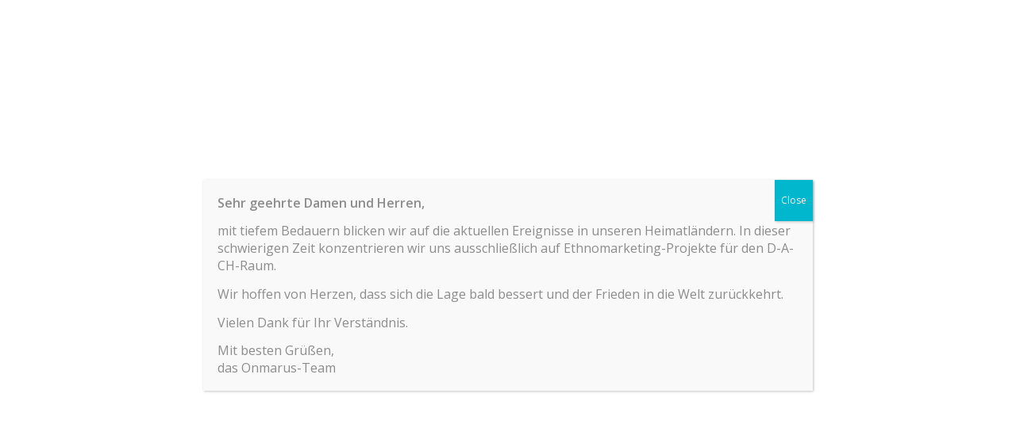

--- FILE ---
content_type: text/html; charset=UTF-8
request_url: https://www.online-marketing-russland.de/blog/erfolgreich-auf-instagram-12-effektive-techniken-fuer-besseren-smm/
body_size: 34583
content:
<!DOCTYPE html>
<html lang="de-DE" prefix="og: https://ogp.me/ns#" class="html_stretched responsive av-preloader-disabled  html_header_top html_logo_left html_main_nav_header html_menu_right html_slim html_header_sticky html_header_shrinking html_header_topbar_active html_mobile_menu_phone html_header_searchicon html_content_align_center html_header_unstick_top_disabled html_header_stretch_disabled html_elegant-blog html_modern-blog html_av-overlay-side html_av-overlay-side-classic html_av-submenu-noclone html_entry_id_4845 av-cookies-no-cookie-consent av-no-preview av-default-lightbox html_text_menu_active av-mobile-menu-switch-default">
<head>
<meta charset="UTF-8" />
<!-- mobile setting -->
<meta name="viewport" content="width=device-width, initial-scale=1">
<!-- Scripts/CSS and wp_head hook -->
<link rel="alternate" hreflang="de-de" href="https://www.online-marketing-russland.de/blog/erfolgreich-auf-instagram-12-effektive-techniken-fuer-besseren-smm/" />
<link rel="alternate" hreflang="x-default" href="https://www.online-marketing-russland.de/blog/erfolgreich-auf-instagram-12-effektive-techniken-fuer-besseren-smm/" />
<!-- This site is optimized with the Yoast SEO plugin v26.5 - https://yoast.com/wordpress/plugins/seo/ -->
<title>Erfolgreich auf Instagram: 12 effektive Techniken für besseren SMM - ONMARUS</title>
<meta name="description" content="Wenn Sie diese Plattform immer noch nicht nutzen, um mehr Umsatz für ihr Unternehmen zu gewinnen, verpassen Sie definitiv was. Mit diesen 12 Erfolgs-Techniken für eine bessere Instagram-Präsenz starten Sie richtig durch." />
<link rel="canonical" href="https://www.online-marketing-russland.de/blog/erfolgreich-auf-instagram-12-effektive-techniken-fuer-besseren-smm/" />
<meta property="og:locale" content="de_DE" />
<meta property="og:type" content="article" />
<meta property="og:title" content="Erfolgreich auf Instagram: 12 effektive Techniken für besseren SMM - ONMARUS" />
<meta property="og:description" content="Wenn Sie diese Plattform immer noch nicht nutzen, um mehr Umsatz für ihr Unternehmen zu gewinnen, verpassen Sie definitiv was. Mit diesen 12 Erfolgs-Techniken für eine bessere Instagram-Präsenz starten Sie richtig durch." />
<meta property="og:url" content="https://www.online-marketing-russland.de/blog/erfolgreich-auf-instagram-12-effektive-techniken-fuer-besseren-smm/" />
<meta property="og:site_name" content="ONMARUS" />
<meta property="article:publisher" content="https://www.facebook.com/online.marketing.russland" />
<meta property="article:published_time" content="2018-08-10T14:55:06+00:00" />
<meta property="article:modified_time" content="2018-10-10T09:37:31+00:00" />
<meta property="og:image" content="https://www.online-marketing-russland.de/wp-content/uploads/2018/08/Instagram-12-Techniken.jpg" />
<meta property="og:image:width" content="1024" />
<meta property="og:image:height" content="391" />
<meta property="og:image:type" content="image/jpeg" />
<meta name="author" content="onmarus" />
<meta name="twitter:card" content="summary_large_image" />
<meta name="twitter:creator" content="@RusslandOnline" />
<meta name="twitter:site" content="@RusslandOnline" />
<meta name="twitter:label1" content="Verfasst von" />
<meta name="twitter:data1" content="onmarus" />
<meta name="twitter:label2" content="Geschätzte Lesezeit" />
<meta name="twitter:data2" content="10 Minuten" />
<script type="application/ld+json" class="yoast-schema-graph">{"@context":"https://schema.org","@graph":[{"@type":"Article","@id":"https://www.online-marketing-russland.de/blog/erfolgreich-auf-instagram-12-effektive-techniken-fuer-besseren-smm/#article","isPartOf":{"@id":"https://www.online-marketing-russland.de/blog/erfolgreich-auf-instagram-12-effektive-techniken-fuer-besseren-smm/"},"author":{"name":"onmarus","@id":"https://www.online-marketing-russland.de/en/#/schema/person/31d109cf0e561fe3eafe5d2810420e74"},"headline":"Erfolgreich auf Instagram: 12 effektive Techniken für besseren SMM","datePublished":"2018-08-10T14:55:06+00:00","dateModified":"2018-10-10T09:37:31+00:00","mainEntityOfPage":{"@id":"https://www.online-marketing-russland.de/blog/erfolgreich-auf-instagram-12-effektive-techniken-fuer-besseren-smm/"},"wordCount":2017,"publisher":{"@id":"https://www.online-marketing-russland.de/en/#organization"},"image":{"@id":"https://www.online-marketing-russland.de/blog/erfolgreich-auf-instagram-12-effektive-techniken-fuer-besseren-smm/#primaryimage"},"thumbnailUrl":"https://www.online-marketing-russland.de/wp-content/uploads/2018/08/Instagram-12-Techniken.jpg","keywords":["Content","Erfolgreich auf Instagram","Follower","Instagram","SMM","Social Media"],"articleSection":["Digital Marketing News","SMM und Social Marketing"],"inLanguage":"de"},{"@type":"WebPage","@id":"https://www.online-marketing-russland.de/blog/erfolgreich-auf-instagram-12-effektive-techniken-fuer-besseren-smm/","url":"https://www.online-marketing-russland.de/blog/erfolgreich-auf-instagram-12-effektive-techniken-fuer-besseren-smm/","name":"Erfolgreich auf Instagram: 12 effektive Techniken für besseren SMM - ONMARUS","isPartOf":{"@id":"https://www.online-marketing-russland.de/en/#website"},"primaryImageOfPage":{"@id":"https://www.online-marketing-russland.de/blog/erfolgreich-auf-instagram-12-effektive-techniken-fuer-besseren-smm/#primaryimage"},"image":{"@id":"https://www.online-marketing-russland.de/blog/erfolgreich-auf-instagram-12-effektive-techniken-fuer-besseren-smm/#primaryimage"},"thumbnailUrl":"https://www.online-marketing-russland.de/wp-content/uploads/2018/08/Instagram-12-Techniken.jpg","datePublished":"2018-08-10T14:55:06+00:00","dateModified":"2018-10-10T09:37:31+00:00","description":"Wenn Sie diese Plattform immer noch nicht nutzen, um mehr Umsatz für ihr Unternehmen zu gewinnen, verpassen Sie definitiv was. Mit diesen 12 Erfolgs-Techniken für eine bessere Instagram-Präsenz starten Sie richtig durch.","breadcrumb":{"@id":"https://www.online-marketing-russland.de/blog/erfolgreich-auf-instagram-12-effektive-techniken-fuer-besseren-smm/#breadcrumb"},"inLanguage":"de","potentialAction":[{"@type":"ReadAction","target":["https://www.online-marketing-russland.de/blog/erfolgreich-auf-instagram-12-effektive-techniken-fuer-besseren-smm/"]}]},{"@type":"ImageObject","inLanguage":"de","@id":"https://www.online-marketing-russland.de/blog/erfolgreich-auf-instagram-12-effektive-techniken-fuer-besseren-smm/#primaryimage","url":"https://www.online-marketing-russland.de/wp-content/uploads/2018/08/Instagram-12-Techniken.jpg","contentUrl":"https://www.online-marketing-russland.de/wp-content/uploads/2018/08/Instagram-12-Techniken.jpg","width":1024,"height":391,"caption":"Instagram 12 Techniken"},{"@type":"BreadcrumbList","@id":"https://www.online-marketing-russland.de/blog/erfolgreich-auf-instagram-12-effektive-techniken-fuer-besseren-smm/#breadcrumb","itemListElement":[{"@type":"ListItem","position":1,"name":"Главная страница","item":"https://www.online-marketing-russland.de/"},{"@type":"ListItem","position":2,"name":"Blog","item":"https://www.online-marketing-russland.de/blog/"},{"@type":"ListItem","position":3,"name":"Erfolgreich auf Instagram: 12 effektive Techniken für besseren SMM"}]},{"@type":"WebSite","@id":"https://www.online-marketing-russland.de/en/#website","url":"https://www.online-marketing-russland.de/en/","name":"ONMARUS","description":"Agentur für Online Marketing in Russland","publisher":{"@id":"https://www.online-marketing-russland.de/en/#organization"},"potentialAction":[{"@type":"SearchAction","target":{"@type":"EntryPoint","urlTemplate":"https://www.online-marketing-russland.de/en/?s={search_term_string}"},"query-input":{"@type":"PropertyValueSpecification","valueRequired":true,"valueName":"search_term_string"}}],"inLanguage":"de"},{"@type":"Organization","@id":"https://www.online-marketing-russland.de/en/#organization","name":"ONMARUS eK","url":"https://www.online-marketing-russland.de/en/","logo":{"@type":"ImageObject","inLanguage":"de","@id":"https://www.online-marketing-russland.de/en/#/schema/logo/image/","url":"https://www.online-marketing-russland.de/wp-content/uploads/2016/12/onmarus_headlogo-2-2.jpg","contentUrl":"https://www.online-marketing-russland.de/wp-content/uploads/2016/12/onmarus_headlogo-2-2.jpg","width":250,"height":44,"caption":"ONMARUS eK"},"image":{"@id":"https://www.online-marketing-russland.de/en/#/schema/logo/image/"},"sameAs":["https://www.facebook.com/online.marketing.russland","https://x.com/RusslandOnline","https://www.linkedin.com/company/onlinemarketingrussland","https://www.youtube.com/channel/UCPO6-mWQObAyQycTY5hUR6Q"]},{"@type":"Person","@id":"https://www.online-marketing-russland.de/en/#/schema/person/31d109cf0e561fe3eafe5d2810420e74","name":"onmarus","url":"https://www.online-marketing-russland.de/author/onmarus/"}]}</script>
<!-- / Yoast SEO plugin. -->
<!-- Suchmaschinen-Optimierung durch Rank Math PRO - https://rankmath.com/ -->
<title>Erfolgreich auf Instagram: 12 effektive Techniken für besseren SMM - ONMARUS</title>
<meta name="description" content="Wenn Sie diese Plattform immer noch nicht nutzen, um mehr Umsatz für ihr Unternehmen zu gewinnen, verpassen Sie definitiv was. Mit diesen 12 Erfolgs-Techniken für eine bessere Instagram-Präsenz starten Sie richtig durch."/>
<meta name="robots" content="follow, index, max-snippet:-1, max-video-preview:-1, max-image-preview:large"/>
<link rel="canonical" href="https://www.online-marketing-russland.de/blog/erfolgreich-auf-instagram-12-effektive-techniken-fuer-besseren-smm/" />
<meta property="og:locale" content="de_DE" />
<meta property="og:type" content="article" />
<meta property="og:title" content="Erfolgreich auf Instagram: 12 effektive Techniken für besseren SMM - ONMARUS" />
<meta property="og:description" content="Wenn Sie diese Plattform immer noch nicht nutzen, um mehr Umsatz für ihr Unternehmen zu gewinnen, verpassen Sie definitiv was. Mit diesen 12 Erfolgs-Techniken für eine bessere Instagram-Präsenz starten Sie richtig durch." />
<meta property="og:url" content="https://www.online-marketing-russland.de/blog/erfolgreich-auf-instagram-12-effektive-techniken-fuer-besseren-smm/" />
<meta property="og:site_name" content="ONMARUS" />
<meta property="article:publisher" content="https://www.facebook.com/online.marketing.russland" />
<meta property="article:tag" content="Content" />
<meta property="article:tag" content="Erfolgreich auf Instagram" />
<meta property="article:tag" content="Follower" />
<meta property="article:tag" content="Instagram" />
<meta property="article:tag" content="SMM" />
<meta property="article:tag" content="Social Media" />
<meta property="article:section" content="Digital Marketing News" />
<meta property="og:updated_time" content="2018-10-10T12:37:31+03:00" />
<meta property="og:image" content="https://www.online-marketing-russland.de/wp-content/uploads/2018/08/Instagram-12-Techniken.jpg" />
<meta property="og:image:secure_url" content="https://www.online-marketing-russland.de/wp-content/uploads/2018/08/Instagram-12-Techniken.jpg" />
<meta property="og:image:width" content="1024" />
<meta property="og:image:height" content="391" />
<meta property="og:image:alt" content="Instagram 12 Techniken" />
<meta property="og:image:type" content="image/jpeg" />
<meta property="article:published_time" content="2018-08-10T17:55:06+03:00" />
<meta property="article:modified_time" content="2018-10-10T12:37:31+03:00" />
<meta name="twitter:card" content="summary_large_image" />
<meta name="twitter:title" content="Erfolgreich auf Instagram: 12 effektive Techniken für besseren SMM - ONMARUS" />
<meta name="twitter:description" content="Wenn Sie diese Plattform immer noch nicht nutzen, um mehr Umsatz für ihr Unternehmen zu gewinnen, verpassen Sie definitiv was. Mit diesen 12 Erfolgs-Techniken für eine bessere Instagram-Präsenz starten Sie richtig durch." />
<meta name="twitter:site" content="@RusslandOnline" />
<meta name="twitter:creator" content="@RusslandOnline" />
<meta name="twitter:image" content="https://www.online-marketing-russland.de/wp-content/uploads/2018/08/Instagram-12-Techniken.jpg" />
<meta name="twitter:label1" content="Verfasst von" />
<meta name="twitter:data1" content="onmarus" />
<meta name="twitter:label2" content="Lesedauer" />
<meta name="twitter:data2" content="9 Minuten" />
<script type="application/ld+json" class="rank-math-schema-pro">{"@context":"https://schema.org","@graph":[{"@type":"Organization","@id":"https://www.online-marketing-russland.de/#organization","name":"ONMARUS eK","url":"https://www.online-marketing-russland.de","sameAs":["https://www.facebook.com/online.marketing.russland","https://twitter.com/RusslandOnline","https://www.linkedin.com/company/onlinemarketingrussland","https://www.youtube.com/channel/UCPO6-mWQObAyQycTY5hUR6Q"],"logo":{"@type":"ImageObject","@id":"https://www.online-marketing-russland.de/#logo","url":"https://www.online-marketing-russland.de/wp-content/uploads/2025/11/onmarus-logo_small.png","contentUrl":"https://www.online-marketing-russland.de/wp-content/uploads/2025/11/onmarus-logo_small.png","caption":"ONMARUS","inLanguage":"de"}},{"@type":"WebSite","@id":"https://www.online-marketing-russland.de/#website","url":"https://www.online-marketing-russland.de","name":"ONMARUS","alternateName":"Online Marketing Russland, Ukraine, Weissrussland und \u00fcbrigen Osteuropa","publisher":{"@id":"https://www.online-marketing-russland.de/#organization"},"inLanguage":"de"},{"@type":"ImageObject","@id":"https://www.online-marketing-russland.de/wp-content/uploads/2018/08/Instagram-12-Techniken.jpg","url":"https://www.online-marketing-russland.de/wp-content/uploads/2018/08/Instagram-12-Techniken.jpg","width":"1024","height":"391","caption":"Instagram 12 Techniken","inLanguage":"de"},{"@type":"WebPage","@id":"https://www.online-marketing-russland.de/blog/erfolgreich-auf-instagram-12-effektive-techniken-fuer-besseren-smm/#webpage","url":"https://www.online-marketing-russland.de/blog/erfolgreich-auf-instagram-12-effektive-techniken-fuer-besseren-smm/","name":"Erfolgreich auf Instagram: 12 effektive Techniken f\u00fcr besseren SMM - ONMARUS","datePublished":"2018-08-10T17:55:06+03:00","dateModified":"2018-10-10T12:37:31+03:00","isPartOf":{"@id":"https://www.online-marketing-russland.de/#website"},"primaryImageOfPage":{"@id":"https://www.online-marketing-russland.de/wp-content/uploads/2018/08/Instagram-12-Techniken.jpg"},"inLanguage":"de"},{"@type":"Person","@id":"https://www.online-marketing-russland.de/author/onmarus/","name":"onmarus","url":"https://www.online-marketing-russland.de/author/onmarus/","image":{"@type":"ImageObject","@id":"https://secure.gravatar.com/avatar/d817d8c8354f4843cd2850874415c596246fc637ebf91ac178ace9ea7d01caf5?s=96&amp;d=mm&amp;r=g","url":"https://secure.gravatar.com/avatar/d817d8c8354f4843cd2850874415c596246fc637ebf91ac178ace9ea7d01caf5?s=96&amp;d=mm&amp;r=g","caption":"onmarus","inLanguage":"de"},"worksFor":{"@id":"https://www.online-marketing-russland.de/#organization"}},{"@type":"BlogPosting","headline":"Erfolgreich auf Instagram: 12 effektive Techniken f\u00fcr besseren SMM - ONMARUS","keywords":"Erfolgreich auf Instagram","datePublished":"2018-08-10T17:55:06+03:00","dateModified":"2018-10-10T12:37:31+03:00","author":{"@id":"https://www.online-marketing-russland.de/author/onmarus/","name":"onmarus"},"publisher":{"@id":"https://www.online-marketing-russland.de/#organization"},"description":"Wenn Sie diese Plattform immer noch nicht nutzen, um mehr Umsatz f\u00fcr ihr Unternehmen zu gewinnen, verpassen Sie definitiv was. Mit diesen 12 Erfolgs-Techniken f\u00fcr eine bessere Instagram-Pr\u00e4senz starten Sie richtig durch.","name":"Erfolgreich auf Instagram: 12 effektive Techniken f\u00fcr besseren SMM - ONMARUS","@id":"https://www.online-marketing-russland.de/blog/erfolgreich-auf-instagram-12-effektive-techniken-fuer-besseren-smm/#richSnippet","isPartOf":{"@id":"https://www.online-marketing-russland.de/blog/erfolgreich-auf-instagram-12-effektive-techniken-fuer-besseren-smm/#webpage"},"image":{"@id":"https://www.online-marketing-russland.de/wp-content/uploads/2018/08/Instagram-12-Techniken.jpg"},"inLanguage":"de","mainEntityOfPage":{"@id":"https://www.online-marketing-russland.de/blog/erfolgreich-auf-instagram-12-effektive-techniken-fuer-besseren-smm/#webpage"}}]}</script>
<!-- /Rank Math WordPress SEO Plugin -->
<link rel="alternate" type="application/rss+xml" title="ONMARUS &raquo; Feed" href="https://www.online-marketing-russland.de/feed/" />
<link rel="alternate" type="application/rss+xml" title="ONMARUS &raquo; Kommentar-Feed" href="https://www.online-marketing-russland.de/comments/feed/" />
<link rel="alternate" title="oEmbed (JSON)" type="application/json+oembed" href="https://www.online-marketing-russland.de/wp-json/oembed/1.0/embed?url=https%3A%2F%2Fwww.online-marketing-russland.de%2Fblog%2Ferfolgreich-auf-instagram-12-effektive-techniken-fuer-besseren-smm%2F" />
<link rel="alternate" title="oEmbed (XML)" type="text/xml+oembed" href="https://www.online-marketing-russland.de/wp-json/oembed/1.0/embed?url=https%3A%2F%2Fwww.online-marketing-russland.de%2Fblog%2Ferfolgreich-auf-instagram-12-effektive-techniken-fuer-besseren-smm%2F&#038;format=xml" />
<!-- google webfont font replacement -->
<script type='text/javascript'>
(function() {
/*	check if webfonts are disabled by user setting via cookie - or user must opt in.	*/
var html = document.getElementsByTagName('html')[0];
var cookie_check = html.className.indexOf('av-cookies-needs-opt-in') >= 0 || html.className.indexOf('av-cookies-can-opt-out') >= 0;
var allow_continue = true;
var silent_accept_cookie = html.className.indexOf('av-cookies-user-silent-accept') >= 0;
if( cookie_check && ! silent_accept_cookie )
{
if( ! document.cookie.match(/aviaCookieConsent/) || html.className.indexOf('av-cookies-session-refused') >= 0 )
{
allow_continue = false;
}
else
{
if( ! document.cookie.match(/aviaPrivacyRefuseCookiesHideBar/) )
{
allow_continue = false;
}
else if( ! document.cookie.match(/aviaPrivacyEssentialCookiesEnabled/) )
{
allow_continue = false;
}
else if( document.cookie.match(/aviaPrivacyGoogleWebfontsDisabled/) )
{
allow_continue = false;
}
}
}
if( allow_continue )
{
var f = document.createElement('link');
f.type 	= 'text/css';
f.rel 	= 'stylesheet';
f.href 	= 'https://fonts.googleapis.com/css?family=Open+Sans:400,600&display=auto';
f.id 	= 'avia-google-webfont';
document.getElementsByTagName('head')[0].appendChild(f);
}
})();
</script>
<style id='wp-img-auto-sizes-contain-inline-css' type='text/css'>
img:is([sizes=auto i],[sizes^="auto," i]){contain-intrinsic-size:3000px 1500px}
/*# sourceURL=wp-img-auto-sizes-contain-inline-css */
</style>
<style id='wp-emoji-styles-inline-css' type='text/css'>
img.wp-smiley, img.emoji {
display: inline !important;
border: none !important;
box-shadow: none !important;
height: 1em !important;
width: 1em !important;
margin: 0 0.07em !important;
vertical-align: -0.1em !important;
background: none !important;
padding: 0 !important;
}
/*# sourceURL=wp-emoji-styles-inline-css */
</style>
<!-- <link rel='stylesheet' id='wp-block-library-css' href='//www.online-marketing-russland.de/wp-includes/css/dist/block-library/style.min.css?ver=6.9' type='text/css' media='all' /> -->
<link rel="stylesheet" type="text/css" href="//www.online-marketing-russland.de/wp-content/cache/wpfc-minified/l1isz7f4/6dtuf.css" media="all"/>
<style id='global-styles-inline-css' type='text/css'>
:root{--wp--preset--aspect-ratio--square: 1;--wp--preset--aspect-ratio--4-3: 4/3;--wp--preset--aspect-ratio--3-4: 3/4;--wp--preset--aspect-ratio--3-2: 3/2;--wp--preset--aspect-ratio--2-3: 2/3;--wp--preset--aspect-ratio--16-9: 16/9;--wp--preset--aspect-ratio--9-16: 9/16;--wp--preset--color--black: #000000;--wp--preset--color--cyan-bluish-gray: #abb8c3;--wp--preset--color--white: #ffffff;--wp--preset--color--pale-pink: #f78da7;--wp--preset--color--vivid-red: #cf2e2e;--wp--preset--color--luminous-vivid-orange: #ff6900;--wp--preset--color--luminous-vivid-amber: #fcb900;--wp--preset--color--light-green-cyan: #7bdcb5;--wp--preset--color--vivid-green-cyan: #00d084;--wp--preset--color--pale-cyan-blue: #8ed1fc;--wp--preset--color--vivid-cyan-blue: #0693e3;--wp--preset--color--vivid-purple: #9b51e0;--wp--preset--color--metallic-red: #b02b2c;--wp--preset--color--maximum-yellow-red: #edae44;--wp--preset--color--yellow-sun: #eeee22;--wp--preset--color--palm-leaf: #83a846;--wp--preset--color--aero: #7bb0e7;--wp--preset--color--old-lavender: #745f7e;--wp--preset--color--steel-teal: #5f8789;--wp--preset--color--raspberry-pink: #d65799;--wp--preset--color--medium-turquoise: #4ecac2;--wp--preset--gradient--vivid-cyan-blue-to-vivid-purple: linear-gradient(135deg,rgb(6,147,227) 0%,rgb(155,81,224) 100%);--wp--preset--gradient--light-green-cyan-to-vivid-green-cyan: linear-gradient(135deg,rgb(122,220,180) 0%,rgb(0,208,130) 100%);--wp--preset--gradient--luminous-vivid-amber-to-luminous-vivid-orange: linear-gradient(135deg,rgb(252,185,0) 0%,rgb(255,105,0) 100%);--wp--preset--gradient--luminous-vivid-orange-to-vivid-red: linear-gradient(135deg,rgb(255,105,0) 0%,rgb(207,46,46) 100%);--wp--preset--gradient--very-light-gray-to-cyan-bluish-gray: linear-gradient(135deg,rgb(238,238,238) 0%,rgb(169,184,195) 100%);--wp--preset--gradient--cool-to-warm-spectrum: linear-gradient(135deg,rgb(74,234,220) 0%,rgb(151,120,209) 20%,rgb(207,42,186) 40%,rgb(238,44,130) 60%,rgb(251,105,98) 80%,rgb(254,248,76) 100%);--wp--preset--gradient--blush-light-purple: linear-gradient(135deg,rgb(255,206,236) 0%,rgb(152,150,240) 100%);--wp--preset--gradient--blush-bordeaux: linear-gradient(135deg,rgb(254,205,165) 0%,rgb(254,45,45) 50%,rgb(107,0,62) 100%);--wp--preset--gradient--luminous-dusk: linear-gradient(135deg,rgb(255,203,112) 0%,rgb(199,81,192) 50%,rgb(65,88,208) 100%);--wp--preset--gradient--pale-ocean: linear-gradient(135deg,rgb(255,245,203) 0%,rgb(182,227,212) 50%,rgb(51,167,181) 100%);--wp--preset--gradient--electric-grass: linear-gradient(135deg,rgb(202,248,128) 0%,rgb(113,206,126) 100%);--wp--preset--gradient--midnight: linear-gradient(135deg,rgb(2,3,129) 0%,rgb(40,116,252) 100%);--wp--preset--font-size--small: 1rem;--wp--preset--font-size--medium: 1.125rem;--wp--preset--font-size--large: 1.75rem;--wp--preset--font-size--x-large: clamp(1.75rem, 3vw, 2.25rem);--wp--preset--spacing--20: 0.44rem;--wp--preset--spacing--30: 0.67rem;--wp--preset--spacing--40: 1rem;--wp--preset--spacing--50: 1.5rem;--wp--preset--spacing--60: 2.25rem;--wp--preset--spacing--70: 3.38rem;--wp--preset--spacing--80: 5.06rem;--wp--preset--shadow--natural: 6px 6px 9px rgba(0, 0, 0, 0.2);--wp--preset--shadow--deep: 12px 12px 50px rgba(0, 0, 0, 0.4);--wp--preset--shadow--sharp: 6px 6px 0px rgba(0, 0, 0, 0.2);--wp--preset--shadow--outlined: 6px 6px 0px -3px rgb(255, 255, 255), 6px 6px rgb(0, 0, 0);--wp--preset--shadow--crisp: 6px 6px 0px rgb(0, 0, 0);}:root { --wp--style--global--content-size: 800px;--wp--style--global--wide-size: 1130px; }:where(body) { margin: 0; }.wp-site-blocks > .alignleft { float: left; margin-right: 2em; }.wp-site-blocks > .alignright { float: right; margin-left: 2em; }.wp-site-blocks > .aligncenter { justify-content: center; margin-left: auto; margin-right: auto; }:where(.is-layout-flex){gap: 0.5em;}:where(.is-layout-grid){gap: 0.5em;}.is-layout-flow > .alignleft{float: left;margin-inline-start: 0;margin-inline-end: 2em;}.is-layout-flow > .alignright{float: right;margin-inline-start: 2em;margin-inline-end: 0;}.is-layout-flow > .aligncenter{margin-left: auto !important;margin-right: auto !important;}.is-layout-constrained > .alignleft{float: left;margin-inline-start: 0;margin-inline-end: 2em;}.is-layout-constrained > .alignright{float: right;margin-inline-start: 2em;margin-inline-end: 0;}.is-layout-constrained > .aligncenter{margin-left: auto !important;margin-right: auto !important;}.is-layout-constrained > :where(:not(.alignleft):not(.alignright):not(.alignfull)){max-width: var(--wp--style--global--content-size);margin-left: auto !important;margin-right: auto !important;}.is-layout-constrained > .alignwide{max-width: var(--wp--style--global--wide-size);}body .is-layout-flex{display: flex;}.is-layout-flex{flex-wrap: wrap;align-items: center;}.is-layout-flex > :is(*, div){margin: 0;}body .is-layout-grid{display: grid;}.is-layout-grid > :is(*, div){margin: 0;}body{padding-top: 0px;padding-right: 0px;padding-bottom: 0px;padding-left: 0px;}a:where(:not(.wp-element-button)){text-decoration: underline;}:root :where(.wp-element-button, .wp-block-button__link){background-color: #32373c;border-width: 0;color: #fff;font-family: inherit;font-size: inherit;font-style: inherit;font-weight: inherit;letter-spacing: inherit;line-height: inherit;padding-top: calc(0.667em + 2px);padding-right: calc(1.333em + 2px);padding-bottom: calc(0.667em + 2px);padding-left: calc(1.333em + 2px);text-decoration: none;text-transform: inherit;}.has-black-color{color: var(--wp--preset--color--black) !important;}.has-cyan-bluish-gray-color{color: var(--wp--preset--color--cyan-bluish-gray) !important;}.has-white-color{color: var(--wp--preset--color--white) !important;}.has-pale-pink-color{color: var(--wp--preset--color--pale-pink) !important;}.has-vivid-red-color{color: var(--wp--preset--color--vivid-red) !important;}.has-luminous-vivid-orange-color{color: var(--wp--preset--color--luminous-vivid-orange) !important;}.has-luminous-vivid-amber-color{color: var(--wp--preset--color--luminous-vivid-amber) !important;}.has-light-green-cyan-color{color: var(--wp--preset--color--light-green-cyan) !important;}.has-vivid-green-cyan-color{color: var(--wp--preset--color--vivid-green-cyan) !important;}.has-pale-cyan-blue-color{color: var(--wp--preset--color--pale-cyan-blue) !important;}.has-vivid-cyan-blue-color{color: var(--wp--preset--color--vivid-cyan-blue) !important;}.has-vivid-purple-color{color: var(--wp--preset--color--vivid-purple) !important;}.has-metallic-red-color{color: var(--wp--preset--color--metallic-red) !important;}.has-maximum-yellow-red-color{color: var(--wp--preset--color--maximum-yellow-red) !important;}.has-yellow-sun-color{color: var(--wp--preset--color--yellow-sun) !important;}.has-palm-leaf-color{color: var(--wp--preset--color--palm-leaf) !important;}.has-aero-color{color: var(--wp--preset--color--aero) !important;}.has-old-lavender-color{color: var(--wp--preset--color--old-lavender) !important;}.has-steel-teal-color{color: var(--wp--preset--color--steel-teal) !important;}.has-raspberry-pink-color{color: var(--wp--preset--color--raspberry-pink) !important;}.has-medium-turquoise-color{color: var(--wp--preset--color--medium-turquoise) !important;}.has-black-background-color{background-color: var(--wp--preset--color--black) !important;}.has-cyan-bluish-gray-background-color{background-color: var(--wp--preset--color--cyan-bluish-gray) !important;}.has-white-background-color{background-color: var(--wp--preset--color--white) !important;}.has-pale-pink-background-color{background-color: var(--wp--preset--color--pale-pink) !important;}.has-vivid-red-background-color{background-color: var(--wp--preset--color--vivid-red) !important;}.has-luminous-vivid-orange-background-color{background-color: var(--wp--preset--color--luminous-vivid-orange) !important;}.has-luminous-vivid-amber-background-color{background-color: var(--wp--preset--color--luminous-vivid-amber) !important;}.has-light-green-cyan-background-color{background-color: var(--wp--preset--color--light-green-cyan) !important;}.has-vivid-green-cyan-background-color{background-color: var(--wp--preset--color--vivid-green-cyan) !important;}.has-pale-cyan-blue-background-color{background-color: var(--wp--preset--color--pale-cyan-blue) !important;}.has-vivid-cyan-blue-background-color{background-color: var(--wp--preset--color--vivid-cyan-blue) !important;}.has-vivid-purple-background-color{background-color: var(--wp--preset--color--vivid-purple) !important;}.has-metallic-red-background-color{background-color: var(--wp--preset--color--metallic-red) !important;}.has-maximum-yellow-red-background-color{background-color: var(--wp--preset--color--maximum-yellow-red) !important;}.has-yellow-sun-background-color{background-color: var(--wp--preset--color--yellow-sun) !important;}.has-palm-leaf-background-color{background-color: var(--wp--preset--color--palm-leaf) !important;}.has-aero-background-color{background-color: var(--wp--preset--color--aero) !important;}.has-old-lavender-background-color{background-color: var(--wp--preset--color--old-lavender) !important;}.has-steel-teal-background-color{background-color: var(--wp--preset--color--steel-teal) !important;}.has-raspberry-pink-background-color{background-color: var(--wp--preset--color--raspberry-pink) !important;}.has-medium-turquoise-background-color{background-color: var(--wp--preset--color--medium-turquoise) !important;}.has-black-border-color{border-color: var(--wp--preset--color--black) !important;}.has-cyan-bluish-gray-border-color{border-color: var(--wp--preset--color--cyan-bluish-gray) !important;}.has-white-border-color{border-color: var(--wp--preset--color--white) !important;}.has-pale-pink-border-color{border-color: var(--wp--preset--color--pale-pink) !important;}.has-vivid-red-border-color{border-color: var(--wp--preset--color--vivid-red) !important;}.has-luminous-vivid-orange-border-color{border-color: var(--wp--preset--color--luminous-vivid-orange) !important;}.has-luminous-vivid-amber-border-color{border-color: var(--wp--preset--color--luminous-vivid-amber) !important;}.has-light-green-cyan-border-color{border-color: var(--wp--preset--color--light-green-cyan) !important;}.has-vivid-green-cyan-border-color{border-color: var(--wp--preset--color--vivid-green-cyan) !important;}.has-pale-cyan-blue-border-color{border-color: var(--wp--preset--color--pale-cyan-blue) !important;}.has-vivid-cyan-blue-border-color{border-color: var(--wp--preset--color--vivid-cyan-blue) !important;}.has-vivid-purple-border-color{border-color: var(--wp--preset--color--vivid-purple) !important;}.has-metallic-red-border-color{border-color: var(--wp--preset--color--metallic-red) !important;}.has-maximum-yellow-red-border-color{border-color: var(--wp--preset--color--maximum-yellow-red) !important;}.has-yellow-sun-border-color{border-color: var(--wp--preset--color--yellow-sun) !important;}.has-palm-leaf-border-color{border-color: var(--wp--preset--color--palm-leaf) !important;}.has-aero-border-color{border-color: var(--wp--preset--color--aero) !important;}.has-old-lavender-border-color{border-color: var(--wp--preset--color--old-lavender) !important;}.has-steel-teal-border-color{border-color: var(--wp--preset--color--steel-teal) !important;}.has-raspberry-pink-border-color{border-color: var(--wp--preset--color--raspberry-pink) !important;}.has-medium-turquoise-border-color{border-color: var(--wp--preset--color--medium-turquoise) !important;}.has-vivid-cyan-blue-to-vivid-purple-gradient-background{background: var(--wp--preset--gradient--vivid-cyan-blue-to-vivid-purple) !important;}.has-light-green-cyan-to-vivid-green-cyan-gradient-background{background: var(--wp--preset--gradient--light-green-cyan-to-vivid-green-cyan) !important;}.has-luminous-vivid-amber-to-luminous-vivid-orange-gradient-background{background: var(--wp--preset--gradient--luminous-vivid-amber-to-luminous-vivid-orange) !important;}.has-luminous-vivid-orange-to-vivid-red-gradient-background{background: var(--wp--preset--gradient--luminous-vivid-orange-to-vivid-red) !important;}.has-very-light-gray-to-cyan-bluish-gray-gradient-background{background: var(--wp--preset--gradient--very-light-gray-to-cyan-bluish-gray) !important;}.has-cool-to-warm-spectrum-gradient-background{background: var(--wp--preset--gradient--cool-to-warm-spectrum) !important;}.has-blush-light-purple-gradient-background{background: var(--wp--preset--gradient--blush-light-purple) !important;}.has-blush-bordeaux-gradient-background{background: var(--wp--preset--gradient--blush-bordeaux) !important;}.has-luminous-dusk-gradient-background{background: var(--wp--preset--gradient--luminous-dusk) !important;}.has-pale-ocean-gradient-background{background: var(--wp--preset--gradient--pale-ocean) !important;}.has-electric-grass-gradient-background{background: var(--wp--preset--gradient--electric-grass) !important;}.has-midnight-gradient-background{background: var(--wp--preset--gradient--midnight) !important;}.has-small-font-size{font-size: var(--wp--preset--font-size--small) !important;}.has-medium-font-size{font-size: var(--wp--preset--font-size--medium) !important;}.has-large-font-size{font-size: var(--wp--preset--font-size--large) !important;}.has-x-large-font-size{font-size: var(--wp--preset--font-size--x-large) !important;}
/*# sourceURL=global-styles-inline-css */
</style>
<!-- <link rel='stylesheet' id='wp-components-css' href='//www.online-marketing-russland.de/wp-includes/css/dist/components/style.min.css?ver=6.9' type='text/css' media='all' /> -->
<!-- <link rel='stylesheet' id='wp-preferences-css' href='//www.online-marketing-russland.de/wp-includes/css/dist/preferences/style.min.css?ver=6.9' type='text/css' media='all' /> -->
<!-- <link rel='stylesheet' id='wp-block-editor-css' href='//www.online-marketing-russland.de/wp-includes/css/dist/block-editor/style.min.css?ver=6.9' type='text/css' media='all' /> -->
<!-- <link rel='stylesheet' id='popup-maker-block-library-style-css' href='//www.online-marketing-russland.de/wp-content/plugins/popup-maker/dist/packages/block-library-style.css?ver=dbea705cfafe089d65f1' type='text/css' media='all' /> -->
<!-- <link rel='stylesheet' id='contact-form-7-css' href='//www.online-marketing-russland.de/wp-content/plugins/contact-form-7/includes/css/styles.css?ver=6.1.4' type='text/css' media='all' /> -->
<link rel="stylesheet" type="text/css" href="//www.online-marketing-russland.de/wp-content/cache/wpfc-minified/d58k903/dh4jf.css" media="all"/>
<style id='contact-form-7-inline-css' type='text/css'>
.wpcf7 .wpcf7-recaptcha iframe {margin-bottom: 0;}.wpcf7 .wpcf7-recaptcha[data-align="center"] > div {margin: 0 auto;}.wpcf7 .wpcf7-recaptcha[data-align="right"] > div {margin: 0 0 0 auto;}
/*# sourceURL=contact-form-7-inline-css */
</style>
<!-- <link rel='stylesheet' id='cookie-law-info-css' href='//www.online-marketing-russland.de/wp-content/plugins/cookie-law-info/legacy/public/css/cookie-law-info-public.css?ver=3.3.8' type='text/css' media='all' /> -->
<!-- <link rel='stylesheet' id='cookie-law-info-gdpr-css' href='//www.online-marketing-russland.de/wp-content/plugins/cookie-law-info/legacy/public/css/cookie-law-info-gdpr.css?ver=3.3.8' type='text/css' media='all' /> -->
<!-- <link rel='stylesheet' id='wpml-legacy-horizontal-list-0-css' href='//www.online-marketing-russland.de/wp-content/plugins/sitepress-multilingual-cms/templates/language-switchers/legacy-list-horizontal/style.min.css?ver=1' type='text/css' media='all' /> -->
<link rel="stylesheet" type="text/css" href="//www.online-marketing-russland.de/wp-content/cache/wpfc-minified/ee217h6d/aj4g.css" media="all"/>
<style id='wpml-legacy-horizontal-list-0-inline-css' type='text/css'>
.wpml-ls-statics-shortcode_actions{background-color:#eeeeee;}.wpml-ls-statics-shortcode_actions, .wpml-ls-statics-shortcode_actions .wpml-ls-sub-menu, .wpml-ls-statics-shortcode_actions a {border-color:#EEEEEE;}.wpml-ls-statics-shortcode_actions a, .wpml-ls-statics-shortcode_actions .wpml-ls-sub-menu a, .wpml-ls-statics-shortcode_actions .wpml-ls-sub-menu a:link, .wpml-ls-statics-shortcode_actions li:not(.wpml-ls-current-language) .wpml-ls-link, .wpml-ls-statics-shortcode_actions li:not(.wpml-ls-current-language) .wpml-ls-link:link {color:#444444;background-color:#ffffff;}.wpml-ls-statics-shortcode_actions .wpml-ls-sub-menu a:hover,.wpml-ls-statics-shortcode_actions .wpml-ls-sub-menu a:focus, .wpml-ls-statics-shortcode_actions .wpml-ls-sub-menu a:link:hover, .wpml-ls-statics-shortcode_actions .wpml-ls-sub-menu a:link:focus {color:#000000;background-color:#eeeeee;}.wpml-ls-statics-shortcode_actions .wpml-ls-current-language > a {color:#444444;background-color:#ffffff;}.wpml-ls-statics-shortcode_actions .wpml-ls-current-language:hover>a, .wpml-ls-statics-shortcode_actions .wpml-ls-current-language>a:focus {color:#000000;background-color:#eeeeee;}
/*# sourceURL=wpml-legacy-horizontal-list-0-inline-css */
</style>
<!-- <link rel='stylesheet' id='wpml-menu-item-0-css' href='//www.online-marketing-russland.de/wp-content/plugins/sitepress-multilingual-cms/templates/language-switchers/menu-item/style.min.css?ver=1' type='text/css' media='all' /> -->
<link rel="stylesheet" type="text/css" href="//www.online-marketing-russland.de/wp-content/cache/wpfc-minified/6qdp0o/6dtuf.css" media="all"/>
<style id='wpml-menu-item-0-inline-css' type='text/css'>
#lang_sel img, #lang_sel_list img, #lang_sel_footer img { display: inline; }
/*# sourceURL=wpml-menu-item-0-inline-css */
</style>
<!-- <link rel='stylesheet' id='cms-navigation-style-base-css' href='//www.online-marketing-russland.de/wp-content/plugins/wpml-cms-nav/res/css/cms-navigation-base.css?ver=1.5.6' type='text/css' media='screen' /> -->
<!-- <link rel='stylesheet' id='cms-navigation-style-css' href='//www.online-marketing-russland.de/wp-content/plugins/wpml-cms-nav/res/css/cms-navigation.css?ver=1.5.6' type='text/css' media='screen' /> -->
<link rel="stylesheet" type="text/css" href="//www.online-marketing-russland.de/wp-content/cache/wpfc-minified/6nf6gzbz/6dtuf.css" media="screen"/>
<!-- <link rel='stylesheet' id='popup-maker-site-css' href='//www.online-marketing-russland.de/wp-content/uploads/pum/pum-site-styles.css?generated=1755215512&#038;ver=1.21.5' type='text/css' media='all' /> -->
<!-- <link rel='stylesheet' id='avia-merged-styles-css' href='//www.online-marketing-russland.de/wp-content/uploads/dynamic_avia/avia-merged-styles-933561ed11001513c08b0857a13ff976---6933710caff4b.css' type='text/css' media='all' /> -->
<link rel="stylesheet" type="text/css" href="//www.online-marketing-russland.de/wp-content/cache/wpfc-minified/2dg1tx0o/huv00.css" media="all"/>
<script src='//www.online-marketing-russland.de/wp-content/cache/wpfc-minified/m0wf6icm/6dtuf.js' type="text/javascript"></script>
<!-- <script type="text/javascript" src="//www.online-marketing-russland.de/wp-includes/js/jquery/jquery.min.js?ver=3.7.1" id="jquery-core-js"></script> -->
<!-- <script type="text/javascript" src="//www.online-marketing-russland.de/wp-includes/js/jquery/jquery-migrate.min.js?ver=3.4.1" id="jquery-migrate-js"></script> -->
<script type="text/javascript" id="cookie-law-info-js-extra">
/* <![CDATA[ */
var Cli_Data = {"nn_cookie_ids":["country","CookieLawInfoConsent","cookielawinfo-checkbox-necessary","cookielawinfo-checkbox-functional","cookielawinfo-checkbox-performance","cookielawinfo-checkbox-analytics","cookielawinfo-checkbox-advertisement","cookielawinfo-checkbox-others","d_id","test_cookie","_ga","_gid","uid","_gat"],"cookielist":[],"non_necessary_cookies":{"necessary":["CookieLawInfoConsent","d_id"],"performance":["_gat"],"analytics":["_ga","_gid","uid"],"advertisement":["test_cookie"],"others":["country"]},"ccpaEnabled":"","ccpaRegionBased":"","ccpaBarEnabled":"","strictlyEnabled":["necessary","obligatoire"],"ccpaType":"gdpr","js_blocking":"","custom_integration":"","triggerDomRefresh":"","secure_cookies":""};
var cli_cookiebar_settings = {"animate_speed_hide":"500","animate_speed_show":"500","background":"#ffffff","border":"#b1a6a6c2","border_on":"","button_1_button_colour":"#81d742","button_1_button_hover":"#67ac35","button_1_link_colour":"#fff","button_1_as_button":"1","button_1_new_win":"","button_2_button_colour":"#333","button_2_button_hover":"#292929","button_2_link_colour":"#ffffff","button_2_as_button":"1","button_2_hidebar":"","button_3_button_colour":"#000","button_3_button_hover":"#000000","button_3_link_colour":"#fff","button_3_as_button":"1","button_3_new_win":"","button_4_button_colour":"#000","button_4_button_hover":"#000000","button_4_link_colour":"#62a329","button_4_as_button":"","button_7_button_colour":"#61a229","button_7_button_hover":"#4e8221","button_7_link_colour":"#fff","button_7_as_button":"1","button_7_new_win":"","font_family":"inherit","header_fix":"","notify_animate_hide":"1","notify_animate_show":"","notify_div_id":"#cookie-law-info-bar","notify_position_horizontal":"right","notify_position_vertical":"bottom","scroll_close":"","scroll_close_reload":"","accept_close_reload":"","reject_close_reload":"","showagain_tab":"1","showagain_background":"#fff","showagain_border":"#000","showagain_div_id":"#cookie-law-info-again","showagain_x_position":"100px","text":"#000","show_once_yn":"","show_once":"10000","logging_on":"","as_popup":"","popup_overlay":"1","bar_heading_text":"","cookie_bar_as":"banner","popup_showagain_position":"bottom-right","widget_position":"left"};
var log_object = {"ajax_url":"https://www.online-marketing-russland.de/wp-admin/admin-ajax.php"};
//# sourceURL=cookie-law-info-js-extra
/* ]]> */
</script>
<script src='//www.online-marketing-russland.de/wp-content/cache/wpfc-minified/6vmc29nt/huv00.js' type="text/javascript"></script>
<!-- <script type="text/javascript" src="//www.online-marketing-russland.de/wp-content/plugins/cookie-law-info/legacy/public/js/cookie-law-info-public.js?ver=3.3.8" id="cookie-law-info-js"></script> -->
<!-- <script type="text/javascript" src="//www.online-marketing-russland.de/wp-content/uploads/dynamic_avia/avia-head-scripts-c3083cd3bc075e2063e8db6ac4ffbcc0---6933710cc0350.js" id="avia-head-scripts-js"></script> -->
<link rel="https://api.w.org/" href="https://www.online-marketing-russland.de/wp-json/" /><link rel="alternate" title="JSON" type="application/json" href="https://www.online-marketing-russland.de/wp-json/wp/v2/posts/4845" /><link rel="EditURI" type="application/rsd+xml" title="RSD" href="https://www.online-marketing-russland.de/xmlrpc.php?rsd" />
<meta name="generator" content="WordPress 6.9" />
<link rel='shortlink' href='https://www.online-marketing-russland.de/?p=4845' />
<meta name="generator" content="WPML ver:4.8.6 stt:1,3;" />
<style data-eae-name="GFZ57UE_lU9e6hR_">.__eae_cssd, .GFZ57UE_lU9e6hR_ {unicode-bidi: bidi-override;direction: rtl;}</style>
<script> var __eae_open = function (str) { document.location.href = __eae_decode(str); }; var __eae_decode = function (str) { return str.replace(/[a-zA-Z]/g, function(c) { return String.fromCharCode( (c <= "Z" ? 90 : 122) >= (c = c.charCodeAt(0) + 13) ? c : c - 26 ); }); }; var __eae_decode_emails = function () { var __eae_emails = document.querySelectorAll(".__eae_r13"); for (var i = 0; i < __eae_emails.length; i++) { __eae_emails[i].textContent = __eae_decode(__eae_emails[i].textContent); } }; if (document.readyState !== "loading") { __eae_decode_emails(); } else if (document.addEventListener) { document.addEventListener("DOMContentLoaded", __eae_decode_emails); } else { document.attachEvent("onreadystatechange", function () { if (document.readyState !== "loading") __eae_decode_emails(); }); } var plvoO9_ = function (str) { var r = function (a, d) { var map = "!\"#$%&'()*+,-./0123456789:;<=>?@ABCDEFGHIJKLMNOPQRSTUVWXYZ[\\]^_`abcdefghijklmnopqrstuvwxyz{|}~"; for (var i = 0; i < a.length; i++) { var pos = map.indexOf(a[i]); d += pos >= 0 ? map[(pos + 47) % 94] : a[i]; } return d; }; window.location.href = r(str, ""); }; document.addEventListener("copy", function (event) { if ( NodeList.prototype.forEach === undefined || Array.from === undefined || String.prototype.normalize === undefined || ! event.clipboardData ) { return; } var encoded = []; var copiedText = window.getSelection().toString().trim(); document.querySelectorAll( "." + document.querySelector("style[data-eae-name]").dataset.eaeName ).forEach(function (item) { encoded.push(item.innerText.trim()); }); if (! encoded.length) { return; } encoded.filter(function (value, index, self) { return self.indexOf(value) === index; }).map(function (item) { return { original: new RegExp(item.replace(/[-\/\\^$*+?.()|[\]{}]/g, "\\$&"), "ig"), reverse: Array.from(item.normalize("NFC")) .reverse() .join('') .replace(/[()]/g, "__eae__") }; }).forEach(function (item) { copiedText = copiedText.replace( item.original, item.reverse.replace("__eae__", "(").replace("__eae__", ")") ) }); event.clipboardData.setData("text/plain", copiedText); event.preventDefault(); }); </script>
<link rel="profile" href="https://gmpg.org/xfn/11" />
<link rel="alternate" type="application/rss+xml" title="ONMARUS RSS2 Feed" href="https://www.online-marketing-russland.de/feed/" />
<link rel="pingback" href="https://www.online-marketing-russland.de/xmlrpc.php" />
<!--[if lt IE 9]><script src="https://www.online-marketing-russland.de/wp-content/themes/enfold/js/html5shiv.js"></script><![endif]-->
<link rel="icon" href="https://www.online-marketing-russland.de/wp-content/uploads/2025/11/onmarus-logo_small.png" type="image/png">
<!-- To speed up the rendering and to display the site as fast as possible to the user we include some styles and scripts for above the fold content inline -->
<script type="text/javascript">'use strict';var avia_is_mobile=!1;if(/Android|webOS|iPhone|iPad|iPod|BlackBerry|IEMobile|Opera Mini/i.test(navigator.userAgent)&&'ontouchstart' in document.documentElement){avia_is_mobile=!0;document.documentElement.className+=' avia_mobile '}
else{document.documentElement.className+=' avia_desktop '};document.documentElement.className+=' js_active ';(function(){var e=['-webkit-','-moz-','-ms-',''],n='',o=!1,a=!1;for(var t in e){if(e[t]+'transform' in document.documentElement.style){o=!0;n=e[t]+'transform'};if(e[t]+'perspective' in document.documentElement.style){a=!0}};if(o){document.documentElement.className+=' avia_transform '};if(a){document.documentElement.className+=' avia_transform3d '};if(typeof document.getElementsByClassName=='function'&&typeof document.documentElement.getBoundingClientRect=='function'&&avia_is_mobile==!1){if(n&&window.innerHeight>0){setTimeout(function(){var e=0,o={},a=0,t=document.getElementsByClassName('av-parallax'),i=window.pageYOffset||document.documentElement.scrollTop;for(e=0;e<t.length;e++){t[e].style.top='0px';o=t[e].getBoundingClientRect();a=Math.ceil((window.innerHeight+i-o.top)*0.3);t[e].style[n]='translate(0px, '+a+'px)';t[e].style.top='auto';t[e].className+=' enabled-parallax '}},50)}}})();</script><link rel="icon" href="https://www.online-marketing-russland.de/wp-content/uploads/2025/11/cropped-favicon2-32x32.jpg" sizes="32x32" />
<link rel="icon" href="https://www.online-marketing-russland.de/wp-content/uploads/2025/11/cropped-favicon2-192x192.jpg" sizes="192x192" />
<link rel="apple-touch-icon" href="https://www.online-marketing-russland.de/wp-content/uploads/2025/11/cropped-favicon2-180x180.jpg" />
<meta name="msapplication-TileImage" content="https://www.online-marketing-russland.de/wp-content/uploads/2025/11/cropped-favicon2-270x270.jpg" />
<style type="text/css" id="wp-custom-css">
body .socialMedia li a{    background-image: url(//www.online-marketing-russland.de/wp-content/uploads/2016/11/ico-socials-footer.png);}
#header_meta {background:#97d532 !important;}		</style>
<style type="text/css">
@font-face {font-family: 'entypo-fontello'; font-weight: normal; font-style: normal; font-display: auto;
src: url('https://www.online-marketing-russland.de/wp-content/themes/enfold/config-templatebuilder/avia-template-builder/assets/fonts/entypo-fontello.woff2') format('woff2'),
url('https://www.online-marketing-russland.de/wp-content/themes/enfold/config-templatebuilder/avia-template-builder/assets/fonts/entypo-fontello.woff') format('woff'),
url('https://www.online-marketing-russland.de/wp-content/themes/enfold/config-templatebuilder/avia-template-builder/assets/fonts/entypo-fontello.ttf') format('truetype'),
url('https://www.online-marketing-russland.de/wp-content/themes/enfold/config-templatebuilder/avia-template-builder/assets/fonts/entypo-fontello.svg#entypo-fontello') format('svg'),
url('https://www.online-marketing-russland.de/wp-content/themes/enfold/config-templatebuilder/avia-template-builder/assets/fonts/entypo-fontello.eot'),
url('https://www.online-marketing-russland.de/wp-content/themes/enfold/config-templatebuilder/avia-template-builder/assets/fonts/entypo-fontello.eot?#iefix') format('embedded-opentype');
} #top .avia-font-entypo-fontello, body .avia-font-entypo-fontello, html body [data-av_iconfont='entypo-fontello']:before{ font-family: 'entypo-fontello'; }
</style>
<!--
Debugging Info for Theme support: 
Theme: Enfold
Version: 5.6.12
Installed: enfold
AviaFramework Version: 5.6
AviaBuilder Version: 5.3
aviaElementManager Version: 1.0.1
- - - - - - - - - - -
ChildTheme: ONMARUS Wp Theme
ChildTheme Version: 3.8.4
ChildTheme Installed: enfold
- - - - - - - - - - -
ML:256-PU:159-PLA:28
WP:6.9
Compress: CSS:all theme files - JS:all theme files
Updates: enabled - token has changed and not verified
PLAu:27
-->
<!-- <link rel='stylesheet' id='cookie-law-info-table-css' href='//www.online-marketing-russland.de/wp-content/plugins/cookie-law-info/legacy/public/css/cookie-law-info-table.css?ver=3.3.8' type='text/css' media='all' /> -->
<link rel="stylesheet" type="text/css" href="//www.online-marketing-russland.de/wp-content/cache/wpfc-minified/ciwz061/60qkv.css" media="all"/>
</head>
<body id="top" class="wp-singular post-template-default single single-post postid-4845 single-format-standard wp-theme-enfold wp-child-theme-onmarus stretched rtl_columns av-curtain-numeric open_sans  avia-responsive-images-support" itemscope="itemscope" itemtype="https://schema.org/WebPage" >
<div id='wrap_all'>
<header id='header' class='all_colors header_color light_bg_color  av_header_top av_logo_left av_main_nav_header av_menu_right av_slim av_header_sticky av_header_shrinking av_header_stretch_disabled av_mobile_menu_phone av_header_searchicon av_header_unstick_top_disabled av_seperator_small_border av_bottom_nav_disabled ' data-av_shrink_factor='50' role="banner" itemscope="itemscope" itemtype="https://schema.org/WPHeader" >
<div id='header_meta' class='container_wrap container_wrap_meta  av_phone_active_right av_extra_header_active av_entry_id_4845'>
<div class='container'>
<nav class='sub_menu'  role="navigation" itemscope="itemscope" itemtype="https://schema.org/SiteNavigationElement" ><ul class='avia_wpml_language_switch avia_wpml_language_switch_extra'><li class='language_en '><a href='https://www.online-marketing-russland.de/en/'>	<span class='language_flag'><img title='English' src='https://www.online-marketing-russland.de/wp-content/plugins/sitepress-multilingual-cms/res/flags/en.png' alt='English' /></span>	<span class='language_native'>English</span>	<span class='language_translated'>Englisch</span>	<span class='language_code'>en</span></a></li><li class='language_de avia_current_lang'><a href='https://www.online-marketing-russland.de/blog/erfolgreich-auf-instagram-12-effektive-techniken-fuer-besseren-smm/'>	<span class='language_flag'><img title='Deutsch' src='https://www.online-marketing-russland.de/wp-content/plugins/sitepress-multilingual-cms/res/flags/de.png' alt='Deutsch' /></span>	<span class='language_native'>Deutsch</span>	<span class='language_translated'>Deutsch</span>	<span class='language_code'>de</span></a></li></ul></nav><div class='phone-info '><div>+49 (0) 40 31702490</div></div>			      </div>
</div>
<div  id='header_main' class='container_wrap container_wrap_logo'>
<div class='container av-logo-container'><div class='inner-container'><span class='logo avia-standard-logo'><a href='https://www.online-marketing-russland.de/' class='' aria-label='ONMARUS' ><img src="//www.online-marketing-russland.de/wp-content/uploads/2016/12/onmarus_headlogo-2-2.jpg" height="100" width="300" alt='ONMARUS' title='' /></a></span><nav class='main_menu' data-selectname='Wähle eine Seite'  role="navigation" itemscope="itemscope" itemtype="https://schema.org/SiteNavigationElement" ><div class="avia-menu av-main-nav-wrap"><ul role="menu" class="menu av-main-nav" id="avia-menu"><li role="menuitem" id="menu-item-1834" class="menu-item menu-item-type-custom menu-item-object-custom menu-item-top-level menu-item-top-level-1"><a href="https://online-marketing-russland.de/" itemprop="url" tabindex="0"><span class="avia-bullet"></span><span class="avia-menu-text">Startseite</span><span class="avia-menu-fx"><span class="avia-arrow-wrap"><span class="avia-arrow"></span></span></span></a></li>
<li role="menuitem" id="menu-item-1837" class="menu-item menu-item-type-post_type menu-item-object-page menu-item-has-children menu-item-top-level menu-item-top-level-2"><a href="https://www.online-marketing-russland.de/unsere-leistungen/" itemprop="url" tabindex="0"><span class="avia-bullet"></span><span class="avia-menu-text">Unsere Leistungen</span><span class="avia-menu-fx"><span class="avia-arrow-wrap"><span class="avia-arrow"></span></span></span></a>
<ul class="sub-menu">
<li role="menuitem" id="menu-item-230" class="menu-item menu-item-type-post_type menu-item-object-page"><a title="Banner Werbung" href="https://www.online-marketing-russland.de/display-advertising/" itemprop="url" tabindex="0"><span class="avia-bullet"></span><span class="avia-menu-text">Display Advertising</span></a></li>
<li role="menuitem" id="menu-item-2808" class="menu-item menu-item-type-post_type menu-item-object-page"><a title="Mobile und App Marketing" href="https://www.online-marketing-russland.de/mobile-advertising-in-russland/" itemprop="url" tabindex="0"><span class="avia-bullet"></span><span class="avia-menu-text">Mobile Advertising</span></a></li>
<li role="menuitem" id="menu-item-247" class="menu-item menu-item-type-post_type menu-item-object-page"><a title="SMM" href="https://www.online-marketing-russland.de/smm-social-media-marketing/" itemprop="url" tabindex="0"><span class="avia-bullet"></span><span class="avia-menu-text">Social Media Marketing</span></a></li>
<li role="menuitem" id="menu-item-208" class="menu-item menu-item-type-post_type menu-item-object-page"><a title="SEM Werbung Yandex" href="https://www.online-marketing-russland.de/yandex-suchmaschinenmarketing-werbung-sem/" itemprop="url" tabindex="0"><span class="avia-bullet"></span><span class="avia-menu-text">Suchmaschinenmarketing</span></a></li>
<li role="menuitem" id="menu-item-245" class="menu-item menu-item-type-post_type menu-item-object-page"><a title="Directmailing" href="https://www.online-marketing-russland.de/e-mail-marketing-2/" itemprop="url" tabindex="0"><span class="avia-bullet"></span><span class="avia-menu-text">E-Mail Marketing</span></a></li>
<li role="menuitem" id="menu-item-254" class="menu-item menu-item-type-post_type menu-item-object-page"><a title="Russische Werbung in Deutschland" href="https://www.online-marketing-russland.de/ethnomarketing-werbung-russisch-deutschland/" itemprop="url" tabindex="0"><span class="avia-bullet"></span><span class="avia-menu-text">Ethnomarketing in DE</span></a></li>
</ul>
</li>
<li role="menuitem" id="menu-item-157" class="menu-item menu-item-type-post_type menu-item-object-page menu-item-top-level menu-item-top-level-3"><a href="https://www.online-marketing-russland.de/ihre-vorteile/" itemprop="url" tabindex="0"><span class="avia-bullet"></span><span class="avia-menu-text">Ihre Vorteile</span><span class="avia-menu-fx"><span class="avia-arrow-wrap"><span class="avia-arrow"></span></span></span></a></li>
<li role="menuitem" id="menu-item-166" class="menu-item menu-item-type-post_type menu-item-object-page menu-item-top-level menu-item-top-level-4"><a href="https://www.online-marketing-russland.de/uber-uns/" itemprop="url" tabindex="0"><span class="avia-bullet"></span><span class="avia-menu-text">Über uns</span><span class="avia-menu-fx"><span class="avia-arrow-wrap"><span class="avia-arrow"></span></span></span></a></li>
<li role="menuitem" id="menu-item-95" class="menu-item menu-item-type-post_type menu-item-object-page current_page_parent menu-item-mega-parent  menu-item-top-level menu-item-top-level-5 current-menu-item"><a href="https://www.online-marketing-russland.de/blog/" itemprop="url" tabindex="0"><span class="avia-bullet"></span><span class="avia-menu-text">Blog</span><span class="avia-menu-fx"><span class="avia-arrow-wrap"><span class="avia-arrow"></span></span></span></a></li>
<li role="menuitem" id="menu-item-185" class="menu-item menu-item-type-post_type menu-item-object-page menu-item-top-level menu-item-top-level-6"><a title="Kontaktformular" href="https://www.online-marketing-russland.de/kontakt/" itemprop="url" tabindex="0"><span class="avia-bullet"></span><span class="avia-menu-text">Kontakt</span><span class="avia-menu-fx"><span class="avia-arrow-wrap"><span class="avia-arrow"></span></span></span></a></li>
<li role="menuitem" id="menu-item-wpml-ls-2-en" class="menu-item-language menu-item wpml-ls-slot-2 wpml-ls-item wpml-ls-item-en wpml-ls-menu-item wpml-ls-first-item menu-item-type-wpml_ls_menu_item menu-item-object-wpml_ls_menu_item menu-item-top-level menu-item-top-level-7"><a title="Zu Englisch wechseln" href="https://www.online-marketing-russland.de/en/" itemprop="url" tabindex="0"><span class="avia-bullet"></span><span class="avia-menu-text"><img
class="wpml-ls-flag"
src="https://www.online-marketing-russland.de/wp-content/plugins/sitepress-multilingual-cms/res/flags/en.png"
alt="Englisch"
/></span><span class="avia-menu-fx"><span class="avia-arrow-wrap"><span class="avia-arrow"></span></span></span></a></li>
<li role="menuitem" id="menu-item-wpml-ls-2-de" class="menu-item-language menu-item-language-current menu-item wpml-ls-slot-2 wpml-ls-item wpml-ls-item-de wpml-ls-current-language wpml-ls-menu-item wpml-ls-last-item menu-item-type-wpml_ls_menu_item menu-item-object-wpml_ls_menu_item menu-item-top-level menu-item-top-level-8"><a href="https://www.online-marketing-russland.de/blog/erfolgreich-auf-instagram-12-effektive-techniken-fuer-besseren-smm/" itemprop="url" tabindex="0"><span class="avia-bullet"></span><span class="avia-menu-text"><img
class="wpml-ls-flag"
src="https://www.online-marketing-russland.de/wp-content/plugins/sitepress-multilingual-cms/res/flags/de.png"
alt="Deutsch"
/></span><span class="avia-menu-fx"><span class="avia-arrow-wrap"><span class="avia-arrow"></span></span></span></a></li>
<li id="menu-item-search" class="noMobile menu-item menu-item-search-dropdown menu-item-avia-special" role="menuitem"><a aria-label="Suche" href="?s=" rel="nofollow" data-avia-search-tooltip="
&lt;form role=&quot;search&quot; action=&quot;https://www.online-marketing-russland.de/&quot; id=&quot;searchform&quot; method=&quot;get&quot; class=&quot;&quot;&gt;
&lt;div&gt;
&lt;input type=&quot;submit&quot; value=&quot;&quot; id=&quot;searchsubmit&quot; class=&quot;button avia-font-entypo-fontello&quot; /&gt;
&lt;input type=&quot;text&quot; id=&quot;s&quot; name=&quot;s&quot; value=&quot;&quot; placeholder=&#039;Suche&#039; /&gt;
&lt;/div&gt;
&lt;/form&gt;
" aria-hidden='false' data-av_icon='' data-av_iconfont='entypo-fontello'><span class="avia_hidden_link_text">Suche</span></a></li><li class="av-burger-menu-main menu-item-avia-special " role="menuitem">
<a href="#" aria-label="Menü" aria-hidden="false">
<span class="av-hamburger av-hamburger--spin av-js-hamburger">
<span class="av-hamburger-box">
<span class="av-hamburger-inner"></span>
<strong>Menü</strong>
</span>
</span>
<span class="avia_hidden_link_text">Menü</span>
</a>
</li></ul></div></nav></div> </div> 
<!-- end container_wrap-->
</div>
<div class="header_bg"></div>
<!-- end header -->
</header>
<div id='main' class='all_colors' data-scroll-offset='88'>
<div class='stretch_full container_wrap alternate_color light_bg_color title_container'><div class='container'><strong class='main-title entry-title '><a href='https://www.online-marketing-russland.de/blog/' rel='bookmark' title='Permanenter Link zu: Blog'  itemprop="headline" >Blog</a></strong><div class="breadcrumb breadcrumbs avia-breadcrumbs"><div class="breadcrumb-trail" ><span class="trail-before"><span class="breadcrumb-title">Du bist hier:</span></span> <span  itemscope="itemscope" itemtype="https://schema.org/BreadcrumbList" ><span  itemscope="itemscope" itemtype="https://schema.org/ListItem" itemprop="itemListElement" ><a itemprop="url" href="https://www.online-marketing-russland.de" title="ONMARUS" rel="home" class="trail-begin"><span itemprop="name">Startseite</span></a><span itemprop="position" class="hidden">1</span></span></span> <span class="sep">/</span> <span  itemscope="itemscope" itemtype="https://schema.org/BreadcrumbList" ><span  itemscope="itemscope" itemtype="https://schema.org/ListItem" itemprop="itemListElement" ><a itemprop="url" href="https://www.online-marketing-russland.de/blog/" title="Blog"><span itemprop="name">Blog</span></a><span itemprop="position" class="hidden">2</span></span></span> <span class="sep">/</span> <span  itemscope="itemscope" itemtype="https://schema.org/BreadcrumbList" ><span  itemscope="itemscope" itemtype="https://schema.org/ListItem" itemprop="itemListElement" ><a itemprop="url" href="https://www.online-marketing-russland.de/blog/category/digital-marketing-russland/"><span itemprop="name">Digital Marketing News</span></a><span itemprop="position" class="hidden">3</span></span></span> <span class="sep">/</span> <span class="trail-end">Erfolgreich auf Instagram: 12 effektive Techniken für besseren SMM</span></div></div></div></div>
<div class='container_wrap container_wrap_first main_color sidebar_right'>
<div class='container template-blog template-single-blog '>
<main class='content units av-content-small alpha  av-blog-meta-author-disabled av-blog-meta-comments-disabled av-blog-meta-html-info-disabled av-main-single'  role="main" itemscope="itemscope" itemtype="https://schema.org/Blog" >
<article class="post-entry post-entry-type-standard post-entry-4845 post-loop-1 post-parity-odd post-entry-last single-big with-slider post-4845 post type-post status-publish format-standard has-post-thumbnail hentry category-digital-marketing-russland category-social-media tag-content tag-erfolgreich-auf-instagram tag-follower tag-instagram tag-smm tag-social-media"  itemscope="itemscope" itemtype="https://schema.org/BlogPosting" itemprop="blogPost" ><div class="blog-meta"></div><div class='entry-content-wrapper clearfix standard-content'><header class="entry-content-header"><div class="av-heading-wrapper"><h1 class='post-title entry-title '  itemprop="headline" >Erfolgreich auf Instagram: 12 effektive Techniken für besseren SMM<span class="post-format-icon minor-meta"></span></h1><span class="blog-categories minor-meta"><a href="https://www.online-marketing-russland.de/blog/category/digital-marketing-russland/" rel="tag">Digital Marketing News</a>, <a href="https://www.online-marketing-russland.de/blog/category/social-media/" rel="tag">SMM und Social Marketing</a></span></div></header><span class="av-vertical-delimiter"></span><div class="big-preview single-big"  itemprop="image" itemscope="itemscope" itemtype="https://schema.org/ImageObject" ><a href="https://www.online-marketing-russland.de/wp-content/uploads/2018/08/Instagram-12-Techniken.jpg" data-srcset="https://www.online-marketing-russland.de/wp-content/uploads/2018/08/Instagram-12-Techniken.jpg 1024w, https://www.online-marketing-russland.de/wp-content/uploads/2018/08/Instagram-12-Techniken-300x115.jpg 300w, https://www.online-marketing-russland.de/wp-content/uploads/2018/08/Instagram-12-Techniken-768x293.jpg 768w, https://www.online-marketing-russland.de/wp-content/uploads/2018/08/Instagram-12-Techniken-705x269.jpg 705w, https://www.online-marketing-russland.de/wp-content/uploads/2018/08/Instagram-12-Techniken-450x172.jpg 450w" data-sizes="(max-width: 1024px) 100vw, 1024px"  title="Instagram 12 Techniken" ><img loading="lazy" width="845" height="321" src="https://www.online-marketing-russland.de/wp-content/uploads/2018/08/Instagram-12-Techniken-845x321.jpg" class="wp-image-4961 avia-img-lazy-loading-4961 attachment-entry_with_sidebar size-entry_with_sidebar wp-post-image" alt="Instagram 12 Techniken" decoding="async" srcset="https://www.online-marketing-russland.de/wp-content/uploads/2018/08/Instagram-12-Techniken-845x321.jpg 845w, https://www.online-marketing-russland.de/wp-content/uploads/2018/08/Instagram-12-Techniken-300x115.jpg 300w, https://www.online-marketing-russland.de/wp-content/uploads/2018/08/Instagram-12-Techniken-768x293.jpg 768w, https://www.online-marketing-russland.de/wp-content/uploads/2018/08/Instagram-12-Techniken-705x269.jpg 705w, https://www.online-marketing-russland.de/wp-content/uploads/2018/08/Instagram-12-Techniken-450x172.jpg 450w" sizes="(max-width: 845px) 100vw, 845px" /></a></div><div class="entry-content"  itemprop="text" ><p>Im September 2017 teilte Instagram mit, dass seine Business-Gemeinschaft bereits <strong>mehr als 2 Millionen Werbetreibende</strong> umfasst. <span id="result_box" class="" lang="de"><span class="">Von den großen Unternehmen bis hin zu kleineren lokalen Shops &#8211; Marken auf der ganzen Welt sind vom Erfolg durch Promotion auf Instagram überzeugt. </span><span class="">Laut einem neuen Bericht führen rund 75% der User des Netzwerks eine Aktion aus, nachdem Sie Social Ads auf Instagram gesehen haben: z.B. gehen auf die Website des Brands oder kaufen direkt ein. </span>Wenn Sie diese Plattform immer noch nicht nutzen, um mehr Umsatz für ihr Unternehmen zu gewinnen, verpassen Sie definitiv was. Im Folgenden werden wir über <strong>Techniken</strong> <strong>auf Instagram</strong> sprechen, die Ihnen dabei helfen werden, die Anzahl der Kunden zu erhöhen.</span></p>
<h3><span id="more-4845"></span><strong>1. Instagram Business-Account erstellen<br />
</strong></h3>
<p>Der erste Schritt auf dem Weg zu mehr loyalen Kunden und mehr Umsatz ist die Erstellung, bzw. die Optimierung der Einstellungen des Business-Profils. 2018 wird ein Instagram-Account praktisch neuer neuen Brand-Webseite gleichgestellt, weil immer mehr User nicht in Google, sondern auf Instagram nach Marken suchen. Deshalb sollte dieser sozialen Plattform erhöhte Aufmerksamkeit geschenkt werden. Besonders wichtig sind: <strong>das Aussehen des Profils</strong> sowie der informative Gehalt der &#8222;Homepage&#8220;. Sie müssen auf Ihrer Seite mindestens folgendes vermerkt haben:</p>
<ul>
<li>Profilfoto: Wählen Sie <strong>Logo</strong> oder andere mit dem Brand verbundene Bilder</li>
<li>Durchdachte <strong>Beschreibung</strong>: Beschreiben Sie kurz Ihr Unternehmen und teilen Sie Ihren Lesern mit, welchen Mehrwert Sie ihnen bieten.</li>
<li><strong>Link</strong>: Ganz oben auf der Profilseite in Instagram, im sog. Bio.-Bereich. Hier können Sie nur einen klickbaren Link einfügen. Nutzen Sie diese Möglichkeit maximal aus, indem Sie einen eindeutigen Link erstellen, um die Anzahl der Conversions zu verfolgen.</li>
</ul>
<p>Ihr Unternehmensprofil ist die erste Gelegenheit, um einen guten Eindruck zu hinterlassen. Halten Sie sich an <strong>einheitliches Storytelling</strong> und einen einheitlichen visuellen Stil, um die Herzen der User schneller zu erobern.</p>
<h3><strong>2. Neue Follower gewinnen</strong></h3>
<p><span id="result_box" class="" lang="de"><span class="">Sie haben ein attraktives Geschäftsprofil erstellt.</span> Wie geht es weiter? <span class="">Jetzt brauchen Sie Follower.</span> Und zwar je mehr, desto besser. Das ist leider die schwierigste Aufgabe der Liste. <span class="">Wenn Sie keine Follower haben, wird niemand Ihre Beiträge sehen.</span> Und in diesem Fall sollten Sie nicht auf einen größeren Umsatz zählen.</span></p>
<p>Gerade einen frischen Account erstellt? Haben Sie keine Angst vor Nullen. Wenn Ihre Firma nicht heute gegründet wirde, haben Sie sicher schon Fans, die zum Following Ihres Instagram-Profil eingeladen werden können.</p>
<p>Das sind die Hauptgründe, warum User Marken abonnieren:</p>
<div id="attachment_4852" style="width: 702px" class="wp-caption aligncenter"><img decoding="async" aria-describedby="caption-attachment-4852" class="wp-image-4852 size-full" src="https://www.online-marketing-russland.de/wp-content/uploads/2018/08/statistik-Instagram.jpg" alt="User-Motivation auf Instagram" width="692" height="530" srcset="https://www.online-marketing-russland.de/wp-content/uploads/2018/08/statistik-Instagram.jpg 692w, https://www.online-marketing-russland.de/wp-content/uploads/2018/08/statistik-Instagram-300x230.jpg 300w, https://www.online-marketing-russland.de/wp-content/uploads/2018/08/statistik-Instagram-450x345.jpg 450w" sizes="(max-width: 692px) 100vw, 692px" /><p id="caption-attachment-4852" class="wp-caption-text">User-Motivation auf Instagram</p></div>
<p><span id="result_box" class="" lang="de"><span title="Как видите, более 73% заинтересованы в продуктах или услугах, которые предлагают компании. ">Wie Sie sehen können, sind <strong>mehr als 73% an den Produkten oder Dienstleistungen interessiert</strong>, die das Unternehmen anbietet.</span></span></p>
<p><span title="Клиентам интересен ваш бренд.">Beenden Sie ein Kundengespräch, indem Sie ihre neue Instagram-Präsenz ansprechen und dazu <strong>einladen Follower zu werden</strong>. </span><span title="Сначала разошлите сообщения подписчикам по email.">Natürlich können solche Einladungen auch per E-Mail am Ende eines Newsletters verschickt werden. Eine gute Motivation für User beizutreten sind</span><span title="Например, расскажите, что в Instagram их ждут уникальные скидки и розыгрыши (и выполняйте обещания, конечно же). "> einzigartige Rabatte oder Angebote, die sie nur auf Instagram erhalten.</span></p>
<p><span title="Разместите на сайте кликабельную иконку соцсети, расскажите о новом профиле на других площадках. ">Platzieren Sie auf der offiziellen Website ein <strong>klickbares Widget</strong> des sozialen Netzwerks, erzählen Sie von ihrem neuen Profil auf anderen Plattformen, auf denen sie bereits präsent sind (Facebook &amp; Co.).<br />
</span></p>
<p><span title="Разместите на сайте кликабельную иконку соцсети, расскажите о новом профиле на других площадках. ">Und zuletzt: Betrachten Sie ihr Profil <strong>mit den Augen eines eindeutigen Besuchers</strong>. Wird er sofort verstehen, wie das Unternehmen heißt und was es macht? Wird ihr Profil genügend Aufmerksamkeit erregen? Es ist sehr wichtig, dass Ihre Seite professionell aussieht und einprägsam ist.</span></p>
<h3><span id="result_box" class="" lang="de"></span><span id="result_box" class="" lang="de"></span>3. <strong>Content regelmäßig veröffentlichen<br />
</strong></h3>
<p>Wenn Sie sich lediglich einmal im Monat dazu entschließen einen neuen Beitrag hinzuzufügen, werden Sie nicht in der Lage sein, die gewünschten Ergebnisse zu erzielen. Ihre Marke sollte immer dann für die Follower zu sehen sein, wenn sie online sind, d.h. <strong>tägliche publikationen sind ein Muss</strong>. Wenn Sie hochaktuelle Inhalte haben, ist es besser, sie in Stories zu veröffentlichen. Dazu zählen z.B. Sale-Angebote, Gewinnspiele, Events, etc.</p>
<p>Vielleicht sind sie sich noch nicht sicher, wie oft am Tag Sie ihren Content veröffentlichen müssen. Dafür haben wir ebenfalls eine passende Statistik parat:</p>
<blockquote><p>Laut der Studie, veröffentlichen große Marken durchschnittlich 1,5 Beiträge pro Tag oder 10-11 Publikationen pro Woche.</p></blockquote>
<p>Zeit ist ebenfalls ein wichtiger Faktor. Top-Unternehmen platzieren Posts normalerweise auch während der Arbeitszeiten. Warum? 90% der Arbeitnehmer sind auch während der Arbeit von sozialen Netzwerken abgelenkt.  <span id="result_box" class="" lang="de"><span class="">Es ist wichtig zu verstehen, <strong>wann Ihre Zielgruppe online ist</strong>, um den Zeitpunkt für die Veröffentlichungen strategisch zu bestimmen.</span> Gleichzeitig erhöhen die regelmäßigen Postings Ihre organische Reichweite.</span></p>
<h3><strong>4.</strong> <strong>Umsatz sollte nicht Ihr einziges Ziel auf Instagram sein</strong></h3>
<p>Natürlich möchten Sie mithilfe von allen Marketing-Maßnahmen den Umsatz steigern. Aber das bedeutet nicht, dass alle veröffentlichten Beiträge Verkaufs-Potenzial haben müssen. Denn wenn sie ausschließlich Branded Content veröffentlichen, riskieren Sie schnell die Follower zu langweilen und d.h. zu verlieren. Mischen Sie <strong>verschiedene Formate</strong> in Ihem Content-Plan zusammen, sodass sich möglichst viele ihrer Zielgruppen angesprochen fühlen. <span id="result_box" class="" lang="de"><span class="">Laut Nutzerumfrage drücken </span><span class="">46% der User den &#8222;Unfollow&#8220; Knopf, sobald der Brand sie mit Angeboten überfüllt. </span></span></p>
<p><span id="result_box" class="" lang="de"><span class="">Zeigen Sie neue Produkte in einem <strong>ungewohnten Umfeld</strong>: z.B. bei der Produktion oder Verpackung. Wenn Sie eine Dienstleistung sind: Stellen Sie ihr Team in Kurzinterviews vor. Die Möglichkeiten sind nahezu unbegrenzt. Verwenden Sie diese Strategie, um eine neue Zielgruppe zu erreichen, die Anzahl der Abonnenten zu erhöhen und mehr Verkäufe zu erzielen.</span></span></p>
<p><span id="result_box" class="" lang="de"><span class="">Last but not least: Achten Sie auch auf Ihren <strong>Schreib-Stil auf Instagram</strong>.  Schreiben Sie nie in GROSSBUCHSTABEN, mit Hunderten von Emoticons oder Ausrufezeichen. Solche Posts hinterlassen keinen professionellen eindruck. Seien Sie kreativ und kurz. Ihre Follower werden es zu schätzen wissen.<br />
</span></span></p>
<h3><strong>5. Hashtags verwenden<br />
</strong></h3>
<p>Gute Beschriftungen sind mindestens genauso wichtig wie ein Foto. Damit sind auch Hashtags gemeint. Sie sind nämlich <strong>das beste kostenlose Tool</strong> für die Vergrößerung ihrer Reichweite. Es gibt mehrere Ansätze, wie Sie diese verwenden können. Wenn Sie gerade erst mit Instagram anfangen, wählen Sie die bereits vorhandenen Hashtags aus, damit die User Sie finden können. Marken mit längerer Erfolgs-Geschichte können ihre eigenen Branded-Hashtags erstellen.</p>
<h3><span id="result_box" class="" lang="de"><span class="">6. <strong>User-generated Content fördern<br />
</strong></span></span></h3>
<p><span id="result_box" class="" lang="de">Bitten Sie die Follower, Beiträge exclusiv für Ihre Marke zu erstellen und sie mit einem <strong>speziellen Hashtag zu versehen</strong>. Diese Strategie funktioniert sehr effektiv, weil Sie die Besucherzahl ihres Profils erheblich erweitert, Vertrauen in die Marke aufbaut und Kundenempfehlungen erzielt. Dieses Content-Format ist unglaublich wertvoll für das Umsatzwachstum auf Ihrem Instagram-Kanal. Die Anlässe können z.B. folgende sein : Ein Foto-Wettbewerb, Veröffentlichung der besten Fotos mit Markierung auf dem Brand-Profil, Speziellen Rabatte für Creative.</span></p>
<div id="attachment_4853" style="width: 607px" class="wp-caption aligncenter"><img decoding="async" aria-describedby="caption-attachment-4853" class="wp-image-4853 " src="https://www.online-marketing-russland.de/wp-content/uploads/2018/08/User-generated-Content.png" alt="User-generated Content" width="597" height="398" srcset="https://www.online-marketing-russland.de/wp-content/uploads/2018/08/User-generated-Content.png 972w, https://www.online-marketing-russland.de/wp-content/uploads/2018/08/User-generated-Content-300x200.png 300w, https://www.online-marketing-russland.de/wp-content/uploads/2018/08/User-generated-Content-768x512.png 768w, https://www.online-marketing-russland.de/wp-content/uploads/2018/08/User-generated-Content-705x470.png 705w, https://www.online-marketing-russland.de/wp-content/uploads/2018/08/User-generated-Content-450x300.png 450w" sizes="(max-width: 597px) 100vw, 597px" /><p id="caption-attachment-4853" class="wp-caption-text">User-generated Content</p></div>
<h3><span id="result_box" class="" lang="de"><span title="8. Используйте рекламу ">7.<strong> Social Advertising betreiben<br />
</strong></span></span></h3>
<p><span id="result_box" class="" lang="de"><span title="Алгоритм Instagram постоянно меняется, а конкуренция растет космическими темпами.">Der Instagram-Algorithmus verändert sich ständig und der Anteil der Konkurrenten wächst in einem kosmischen Tempo? </span><span title="Вот почему внутренние рекламные возможности соцсети все чаще становятся частью маркетингового плана малого и среднего бизнеса. ">Aus diesem Grund werden die internen <strong>Werbemöglichkeiten</strong> des sozialen Netzwerks immer öfter Teil der SMM-Strategie für kleine und mittlere Unternehmen.</span></span></p>
<p><span title="Вы сами решаете, сколько готовы потратить на этот формат продвижения, где будет показываться ваша реклама и как долго будет длиться кампания.">Der Werbetreibende kann dabei flexibel entscheiden, wie viel er für dieses Werbeformat ausgeben möchten, wo und wann die Anzeigen erscheinen und wie lange die Kampagne dauert. </span><span title="Instagram предлагает широкий выбор опций для таргетинга.">Instagram bietet eine <strong>Vielzahl an Targeting-Optionen</strong> an.  </span><span title="Самый простой вариант – продвигайте посты, которыми вы поделились в своем профиле.">Die erste Möglichkeit besteht darin, Beiträge zu bewerben, die Sie in Ihrem Profil bereits veröffentlicht haben. <span class="">Beginnen Sie mit einem kleinen Budget, um Ihre Strategie zu testen.</span> <span class="">Bewerten Sie die Effektivität der Kampagne, indem Sie in der linken unteren Ecke des beworbenen Posts auf Ergebnisse anzeigen klicken.</span></span></p>
<div id="attachment_4854" style="width: 496px" class="wp-caption aligncenter"><img loading="lazy" decoding="async" aria-describedby="caption-attachment-4854" class="wp-image-4854 size-full" src="https://www.online-marketing-russland.de/wp-content/uploads/2018/08/Soial-Advertising-auf-Instagram.png" alt="Soial Advertising auf Instagram" width="486" height="867" srcset="https://www.online-marketing-russland.de/wp-content/uploads/2018/08/Soial-Advertising-auf-Instagram.png 486w, https://www.online-marketing-russland.de/wp-content/uploads/2018/08/Soial-Advertising-auf-Instagram-168x300.png 168w, https://www.online-marketing-russland.de/wp-content/uploads/2018/08/Soial-Advertising-auf-Instagram-395x705.png 395w, https://www.online-marketing-russland.de/wp-content/uploads/2018/08/Soial-Advertising-auf-Instagram-450x803.png 450w" sizes="auto, (max-width: 486px) 100vw, 486px" /><p id="caption-attachment-4854" class="wp-caption-text">Soial Advertising auf Instagram</p></div>
<p>Bevor Sie ein großes Budget dafür verschreiben, sollten Sie sicherstellen, dass Ihre Kampagnen <strong>maximal an die Zielgruppe optimiert</strong> und angepasst sind.</p>
<h3>8.<strong> Werbung in Storys schalten<br />
</strong></h3>
<p>Seit März 2017 bietet Instagram die Möglichkeit <strong>Werbung in Stories</strong> zu platzieren, um noch mehr User zu erreichen.</p>
<p>Die Werbung wird <strong>zwischen den Stories der Accounts</strong> angezeigt, denen die User folgen. Es zeichnet sich durch einen <strong>Call-to-Action Button</strong> und ein kleines Tag aus.</p>
<div id="attachment_4855" style="width: 516px" class="wp-caption aligncenter"><img loading="lazy" decoding="async" aria-describedby="caption-attachment-4855" class="wp-image-4855 size-full" src="https://www.online-marketing-russland.de/wp-content/uploads/2018/08/Werbung-in-Stories.png" alt="Werbung in Instagram Stories" width="506" height="840" srcset="https://www.online-marketing-russland.de/wp-content/uploads/2018/08/Werbung-in-Stories.png 506w, https://www.online-marketing-russland.de/wp-content/uploads/2018/08/Werbung-in-Stories-181x300.png 181w, https://www.online-marketing-russland.de/wp-content/uploads/2018/08/Werbung-in-Stories-425x705.png 425w, https://www.online-marketing-russland.de/wp-content/uploads/2018/08/Werbung-in-Stories-450x747.png 450w" sizes="auto, (max-width: 506px) 100vw, 506px" /><p id="caption-attachment-4855" class="wp-caption-text">Werbung in Instagram Stories</p></div>
<p>Werbetreibende können <strong>sowohl Fotos, als auch Videos</strong> dafür verwenden. Wichtig dabei ist, dass der erste Frame sofort Aufmerksamkeit des Users erregt.</p>
<p>Instagram Stories sind das ideale Format für die <strong>Kommunikation mit der Zielgruppe</strong>. Laut Daten für das Jahr 2017 schreibt jeder fünfte User nach dem Betrachten der Story die Autoren sofort im Direct an. Dank dieses Formats können Unternehmen jeden Tag mit Kunden kommunizieren, ohne ihre Newsfeeds zu überlasten.</p>
<h3><span id="result_box" class="" lang="de"><span class="">10.<strong> Storys verlinken<br />
</strong></span></span></h3>
<p>Im Jahr 2017 ermöglichte Instagram Nutzern mit mehr als 10.000 Abonnenten, klickbare <strong>Links zur Story hinzuzufügen</strong>. Bis heute ist dies der heißeste Trend im sozialen Netzwerk, der Unternehmen dabei hilft, die Anzahl der Follower für Newsletters zu erhöhen, mehr Umsatz zu machen und Traffic anzuziehen.</p>
<p>Wenn Sie einen Link zur Story hinzufügen, erscheint unten auf dem Bildschirm ein kleiner Pfeil und die Aufschrift &#8222;Mehr&#8220;. Sie können die Zuschauer ebenfalls um &#8222;<strong>swipe up</strong>&#8220; bitten, um die Details anzuzeigen.</p>
<p><span id="result_box" class="" lang="de"><span class="">Der <strong>Instagram-Algorithmus</strong> berücksichtigt nun alle Aktionen der User, auch die in den Stories.</span> Je mehr sie mit Ihren Inhalten interagieren, desto mehr Chancen habt der Brand, in den Streams des Users zu erscheinen.</span></p>
<p>Um den Algorithmus &#8222;auszutricksen&#8220;, nutzen Sie die großartigen Möglichkeiten von Storys: Führen Sie beispielsweise <strong>24-Stunden Umfragen</strong> durch oder nutzen Sie die &#8222;Swipe-Up-Option&#8220;, wenn Sie mehr als 10.000 Follower haben.</p>
<div id="gt-res-content">
<div id="gt-res-dir-ctr" class="trans-verified-button-small" dir="ltr"><span id="result_box" class="" lang="de"><span title="Еще один интересный прием: попросите пользователей написать вам в Директ, чтобы получить ссылку на продукт.">Ein weiterer interessanter Trick: Bitten Sie die User, sich im Direct an Sie zu wenden, um den <strong>Link zum dem beworbenen Produkt zu erhalten</strong>. </span><span title="Это позволит вам выстроить отношения с подписчикам, поднять активность и повысит шансы на попадание постов в ленту. ">Dadurch können Sie Beziehungen zu Abonnenten aufbauen, Aktivitäten steigern und die Chancen erhöhen, dass Posts des Bands in die Streams gelangen.</span></span></div>
<h3 class="trans-verified-button-small" dir="ltr"><span class="" lang="de"><span class="" lang="de"><span title="11. Теги продуктов ">11<strong>. Produkt Tags verwenden<br />
</strong></span></span></span></h3>
<div class="trans-verified-button-small" dir="ltr"><span id="result_box" class="" lang="de"><span title="В этом году в Instagram появится все больше интеграций, которые превратят соцсеть в полноценную коммерческую платформу. ">Dieses Jahr verwandelte sich Instagram in eine vollwertige <strong>kommerzielle Plattform</strong>. </span><span title="Одно из самых значительных событий в этой сфере – появление Shopping Bag иконок в Историях.">Eines der wichtigsten Ereignisse war das Erscheinen des Einkaufskorb-Symbols in den Storys und Feed-beiträgen der Business-Accounts. </span><span title="Теперь бренды могут помечать свои товары и давать на них прямые ссылки.">Jetzt können Brands ihre Produkte markieren und ihnen direkte Links hinzufügen.Somit werden User beim Klicken auf das Bild direkt auf die Webseite des Anbieters verleitet.</span></span></div>
<div dir="ltr">
<div id="attachment_4856" style="width: 505px" class="wp-caption aligncenter"><img loading="lazy" decoding="async" aria-describedby="caption-attachment-4856" class="size-portfolio wp-image-4856" src="https://www.online-marketing-russland.de/wp-content/uploads/2018/08/Instagram-Commerce-495x400.png" alt="Direkt auf Instagram shoppen" width="495" height="400" srcset="https://www.online-marketing-russland.de/wp-content/uploads/2018/08/Instagram-Commerce-495x400.png 495w, https://www.online-marketing-russland.de/wp-content/uploads/2018/08/Instagram-Commerce-522x423.png 522w" sizes="auto, (max-width: 495px) 100vw, 495px" /><p id="caption-attachment-4856" class="wp-caption-text">Direkt auf Instagram shoppen</p></div>
</div>
<div dir="ltr">
<h3><strong>12. Mit Bloggern und Influencern zusammenarbeiten</strong></h3>
<p>Die Influencer-Zusammenarbeit wird zu einem immer heißeren Trend auf social Media. Laut Nielsen trauen moderne Konsumenten der klassischen Werbung nicht nicht mehr, sie bevorzugen <strong>persönliche Empfehlungen</strong> aus dem WWW.</p>
<p>Je einfacher es dem User ist, die Verwendung Ihres Produkts vorzustellen, desto früher entscheidet er sich für den Kauf. Der Influencer-Einfluss gibt Brands die Möglichkeit, die <strong>Aufmerksamkeit in ihrer Branche</strong> auf sich zu lenken und das Publikum für sich zu gewinnen.</p>
<p>Bei der festlegung des Budgets schätzen Sie die realistisch das <strong>Preis-Leistungs-Verhältni</strong>s ein. Zum Beispiel geben Marken oft Tausende von Euros für Fernsehwerbung aus, die einem sehr breiten, d.h. überhaupt nicht zielgerichtetem Publikum gezeigt wird. Welches Ergebnis wird das haben? Bestenfalls einen mäßigen Umsatzzuwachs. Eine Reihe von Beiträgen auf dem Kanal einer beliebten Beauty-Bloggerin mit über 500.000 Fans hingenen, wird Ihrem Brand dabei helfen, eine ganze Reihe von Kosmetika innnerhalb von 24 Stunden zu verkaufen.</p>
<p>Ihr Budget erlaubt Ihnen nicht mit den Stars zu kooperieren? Wählen Sie <strong>Mikro-und Nano-Influencer</strong> für die Zusammenarbeit aus. Diese Blogger haben eine immer noch genug große Followerzahl von ca. 1.000 bis 100.000 Abonnenten vorzuweisen. Dabei sind ihre Forderungen gewöhnlich nicht sehr hoch und sie stimmen sigar oft einem Tauschhandel zu.</p>
<p>Bevor Sie jedoch mit den Influencern durchstarten können, müssen Sie klar Ihre <strong>Ziele festlegen</strong>. 79% der Marken achten auf <strong>Engagement</strong>, für 70% ist die <strong>Qualität der Follower</strong> der Blogger wichtig, und für 67% &#8211; die Nische. Worauf konzentrieren Sie sich und welche Ziele setzen Sie sich selbst in den Vordergrund?</p>
<p>Bei der Content-Erstellung sollte auf solche Kriterien, wie <strong>natürlichkeit und relevanz</strong> geachtet werden. Es sollte nicht vom ersten Blick an nach Werbung aussehen, obwohl der Beitrag entsprechend markiert sein muss.</p>
</div>
</div>
<p><em><span id="result_box" class="" lang="de"><span class="">Oben haben wir die effektivsten Instagram Erfolgs-Techniken für Sie aufgelistet, mit denen Sie garantiert Umsatz machen werden.</span> <span class="">Sie müssen sie nur implementieren und feststellen, welche davon für Ihren Brand relevant sind und funktionieren.</span></span></em></p>
<p>Wir stehen Ihnen natürlich jederzeit für eine kompetente <a href="https://www.online-marketing-russland.de/kontakt/">Beratung</a> zum Thema Social Media Management auf Instagram zur Verfügung.</p>
</div><span class="post-meta-infos"><time class="date-container minor-meta updated"  itemprop="datePublished" datetime="2018-08-10T17:55:06+03:00" >10/08/2018</time></span><footer class="entry-footer"><span class="blog-tags minor-meta"><strong>Schlagworte:</strong><span> <a href="https://www.online-marketing-russland.de/blog/tag/content/" rel="tag">Content</a>, <a href="https://www.online-marketing-russland.de/blog/tag/erfolgreich-auf-instagram/" rel="tag">Erfolgreich auf Instagram</a>, <a href="https://www.online-marketing-russland.de/blog/tag/follower/" rel="tag">Follower</a>, <a href="https://www.online-marketing-russland.de/blog/tag/instagram/" rel="tag">Instagram</a>, <a href="https://www.online-marketing-russland.de/blog/tag/smm/" rel="tag">SMM</a>, <a href="https://www.online-marketing-russland.de/blog/tag/social-media/" rel="tag">Social Media</a></span></span><div class='av-social-sharing-box av-social-sharing-box-default av-social-sharing-box-fullwidth'><div class="av-share-box"><h5 class='av-share-link-description av-no-toc '>Eintrag teilen</h5><ul class="av-share-box-list noLightbox"><li class='av-share-link av-social-link-facebook' ><a target="_blank" aria-label="Teilen auf Facebook" href='https://www.facebook.com/sharer.php?u=https://www.online-marketing-russland.de/blog/erfolgreich-auf-instagram-12-effektive-techniken-fuer-besseren-smm/&#038;t=Erfolgreich%20auf%20Instagram%3A%2012%20effektive%20Techniken%20f%C3%BCr%20besseren%20SMM' aria-hidden='false' data-av_icon='' data-av_iconfont='entypo-fontello' title='' data-avia-related-tooltip='Teilen auf Facebook' rel="noopener"><span class='avia_hidden_link_text'>Teilen auf Facebook</span></a></li><li class='av-share-link av-social-link-twitter' ><a target="_blank" aria-label="Teilen auf Twitter" href='https://twitter.com/share?text=Erfolgreich%20auf%20Instagram%3A%2012%20effektive%20Techniken%20f%C3%BCr%20besseren%20SMM&#038;url=https://www.online-marketing-russland.de/?p=4845' aria-hidden='false' data-av_icon='' data-av_iconfont='entypo-fontello' title='' data-avia-related-tooltip='Teilen auf Twitter' rel="noopener"><span class='avia_hidden_link_text'>Teilen auf Twitter</span></a></li><li class='av-share-link av-social-link-whatsapp' ><a target="_blank" aria-label="Teilen auf WhatsApp" href='https://api.whatsapp.com/send?text=https://www.online-marketing-russland.de/blog/erfolgreich-auf-instagram-12-effektive-techniken-fuer-besseren-smm/' aria-hidden='false' data-av_icon='' data-av_iconfont='entypo-fontello' title='' data-avia-related-tooltip='Teilen auf WhatsApp' rel="noopener"><span class='avia_hidden_link_text'>Teilen auf WhatsApp</span></a></li><li class='av-share-link av-social-link-linkedin' ><a target="_blank" aria-label="Teilen auf LinkedIn" href='https://linkedin.com/shareArticle?mini=true&#038;title=Erfolgreich%20auf%20Instagram%3A%2012%20effektive%20Techniken%20f%C3%BCr%20besseren%20SMM&#038;url=https://www.online-marketing-russland.de/blog/erfolgreich-auf-instagram-12-effektive-techniken-fuer-besseren-smm/' aria-hidden='false' data-av_icon='' data-av_iconfont='entypo-fontello' title='' data-avia-related-tooltip='Teilen auf LinkedIn' rel="noopener"><span class='avia_hidden_link_text'>Teilen auf LinkedIn</span></a></li><li class='av-share-link av-social-link-vk' ><a target="_blank" aria-label="Teilen auf Vk" href='https://vk.com/share.php?url=https://www.online-marketing-russland.de/blog/erfolgreich-auf-instagram-12-effektive-techniken-fuer-besseren-smm/' aria-hidden='false' data-av_icon='' data-av_iconfont='entypo-fontello' title='' data-avia-related-tooltip='Teilen auf Vk' rel="noopener"><span class='avia_hidden_link_text'>Teilen auf Vk</span></a></li><li class='av-share-link av-social-link-mail' ><a  aria-label="Per E-Mail teilen" href='mailto:?subject=Erfolgreich%20auf%20Instagram%3A%2012%20effektive%20Techniken%20f%C3%BCr%20besseren%20SMM&#038;body=https://www.online-marketing-russland.de/blog/erfolgreich-auf-instagram-12-effektive-techniken-fuer-besseren-smm/' aria-hidden='false' data-av_icon='' data-av_iconfont='entypo-fontello' title='' data-avia-related-tooltip='Per E-Mail teilen'><span class='avia_hidden_link_text'>Per E-Mail teilen</span></a></li></ul></div></div></footer><div class='post_delimiter'></div></div><div class="post_author_timeline"></div><span class='hidden'>
<span class='av-structured-data'  itemprop="image" itemscope="itemscope" itemtype="https://schema.org/ImageObject" >
<span itemprop='url'>https://www.online-marketing-russland.de/wp-content/uploads/2018/08/Instagram-12-Techniken.jpg</span>
<span itemprop='height'>391</span>
<span itemprop='width'>1024</span>
</span>
<span class='av-structured-data'  itemprop="publisher" itemtype="https://schema.org/Organization" itemscope="itemscope" >
<span itemprop='name'>onmarus</span>
<span itemprop='logo' itemscope itemtype='https://schema.org/ImageObject'>
<span itemprop='url'>//www.online-marketing-russland.de/wp-content/uploads/2016/12/onmarus_headlogo-2-2.jpg</span>
</span>
</span><span class='av-structured-data'  itemprop="author" itemscope="itemscope" itemtype="https://schema.org/Person" ><span itemprop='name'>onmarus</span></span><span class='av-structured-data'  itemprop="datePublished" datetime="2018-08-10T17:55:06+03:00" >2018-08-10 17:55:06</span><span class='av-structured-data'  itemprop="dateModified" itemtype="https://schema.org/dateModified" >2018-10-10 12:37:31</span><span class='av-structured-data'  itemprop="mainEntityOfPage" itemtype="https://schema.org/mainEntityOfPage" ><span itemprop='name'>Erfolgreich auf Instagram: 12 effektive Techniken für besseren SMM</span></span></span></article><div class='single-big'></div>
<div class='comment-entry post-entry'>
</div>
<!--end content-->
</main>
<aside class='sidebar sidebar_right   alpha units'  role="complementary" itemscope="itemscope" itemtype="https://schema.org/WPSideBar" ><div class="inner_sidebar extralight-border"><section id="categories-2" class="widget clearfix widget_categories"><h3 class="widgettitle">Blog Kategorien</h3>
<ul>
<li class="cat-item cat-item-1"><a href="https://www.online-marketing-russland.de/blog/category/digital-marketing-russland/">Digital Marketing News</a> (79)
</li>
<li class="cat-item cat-item-17"><a href="https://www.online-marketing-russland.de/blog/category/interkultureller-ratgeber-russland/">Interkultureller Ratgeber</a> (5)
</li>
<li class="cat-item cat-item-11"><a href="https://www.online-marketing-russland.de/blog/category/mobile-marketing/">Mobile Marketing</a> (11)
</li>
<li class="cat-item cat-item-15"><a href="https://www.online-marketing-russland.de/blog/category/suchmaschinenwerbung-yandex/">SEM Werbung auf Yandex</a> (32)
</li>
<li class="cat-item cat-item-16"><a href="https://www.online-marketing-russland.de/blog/category/suchmaschinen_seo_yandex/">SEO in Russland</a> (9)
</li>
<li class="cat-item cat-item-13"><a href="https://www.online-marketing-russland.de/blog/category/social-media/">SMM und Social Marketing</a> (24)
</li>
<li class="cat-item cat-item-10"><a href="https://www.online-marketing-russland.de/blog/category/trends/">Trends und Fakten</a> (106)
</li>
</ul>
<span class="seperator extralight-border"></span></section><section id="search-4" class="widget clearfix widget_search"><h3 class="widgettitle">Im Blog suchen</h3>
<form action="https://www.online-marketing-russland.de/" id="searchform" method="get" class="">
<div>
<input type="submit" value="" id="searchsubmit" class="button avia-font-entypo-fontello" />
<input type="text" id="s" name="s" value="" placeholder='Suche' />
</div>
</form>
<span class="seperator extralight-border"></span></section><section id="newsbox-4" class="widget clearfix avia-widget-container newsbox"><h3 class="widgettitle">Neueste Beiträge</h3><ul class="news-wrap image_size_widget"><li class="news-content post-format-standard"><div class="news-link"><a class='news-thumb ' title="Read: Entwicklung im russischen Internet seit 2022" href="https://www.online-marketing-russland.de/blog/aenderungen-im-runet-seit-2022/"><img width="36" height="36" src="https://www.online-marketing-russland.de/wp-content/uploads/2025/05/runet_russischer_internet_2022-36x36.png" class="wp-image-5238 avia-img-lazy-loading-5238 attachment-widget size-widget wp-post-image" alt="Entwicklung russisches Internet 2022-2024" decoding="async" loading="lazy" srcset="https://www.online-marketing-russland.de/wp-content/uploads/2025/05/runet_russischer_internet_2022-36x36.png 36w, https://www.online-marketing-russland.de/wp-content/uploads/2025/05/runet_russischer_internet_2022-80x80.png 80w, https://www.online-marketing-russland.de/wp-content/uploads/2025/05/runet_russischer_internet_2022-180x180.png 180w" sizes="auto, (max-width: 36px) 100vw, 36px" /></a><div class="news-headline"><a class='news-title' title="Read: Entwicklung im russischen Internet seit 2022" href="https://www.online-marketing-russland.de/blog/aenderungen-im-runet-seit-2022/">Entwicklung im russischen Internet seit 2022</a><span class="news-time">13/05/2025 - 23:48</span></div></div></li><li class="news-content post-format-standard"><div class="news-link"><a class='news-thumb ' title="Read: Black Friday Welle" href="https://www.online-marketing-russland.de/blog/black-friday-welle/"><img width="36" height="36" src="https://www.online-marketing-russland.de/wp-content/uploads/2019/11/black_friday_aktionen-36x36.png" class="wp-image-5051 avia-img-lazy-loading-5051 attachment-widget size-widget wp-post-image" alt="Black friday Welle- darauf sollten sie sich vorbereiten" decoding="async" loading="lazy" srcset="https://www.online-marketing-russland.de/wp-content/uploads/2019/11/black_friday_aktionen-36x36.png 36w, https://www.online-marketing-russland.de/wp-content/uploads/2019/11/black_friday_aktionen-80x80.png 80w, https://www.online-marketing-russland.de/wp-content/uploads/2019/11/black_friday_aktionen-180x180.png 180w, https://www.online-marketing-russland.de/wp-content/uploads/2019/11/black_friday_aktionen-120x120.png 120w" sizes="auto, (max-width: 36px) 100vw, 36px" /></a><div class="news-headline"><a class='news-title' title="Read: Black Friday Welle" href="https://www.online-marketing-russland.de/blog/black-friday-welle/">Black Friday Welle</a><span class="news-time">07/11/2019 - 13:28</span></div></div></li><li class="news-content post-format-standard"><div class="news-link"><a class='news-thumb ' title="Read: Yandex Suchalgorithmus: 1997 bis 2018" href="https://www.online-marketing-russland.de/blog/yandex-die-entwicklung-des-suchalgorithmus-vom-1997-bis-2013/"><img width="36" height="36" src="https://www.online-marketing-russland.de/wp-content/uploads/2017/08/Yandex-Suchalgorithmus-1997-2018-36x36.jpg" class="wp-image-4988 avia-img-lazy-loading-4988 attachment-widget size-widget wp-post-image" alt="Yandex Suchalgorithmus 1997-2018" decoding="async" loading="lazy" srcset="https://www.online-marketing-russland.de/wp-content/uploads/2017/08/Yandex-Suchalgorithmus-1997-2018-36x36.jpg 36w, https://www.online-marketing-russland.de/wp-content/uploads/2017/08/Yandex-Suchalgorithmus-1997-2018-80x80.jpg 80w, https://www.online-marketing-russland.de/wp-content/uploads/2017/08/Yandex-Suchalgorithmus-1997-2018-180x180.jpg 180w, https://www.online-marketing-russland.de/wp-content/uploads/2017/08/Yandex-Suchalgorithmus-1997-2018-120x120.jpg 120w" sizes="auto, (max-width: 36px) 100vw, 36px" /></a><div class="news-headline"><a class='news-title' title="Read: Yandex Suchalgorithmus: 1997 bis 2018" href="https://www.online-marketing-russland.de/blog/yandex-die-entwicklung-des-suchalgorithmus-vom-1997-bis-2013/">Yandex Suchalgorithmus: 1997 bis 2018</a><span class="news-time">20/11/2018 - 14:03</span></div></div></li><li class="news-content post-format-standard"><div class="news-link"><a class='news-thumb ' title="Read: Mehr mobile Conversions mit Yandex Turbo-Seiten erzielen" href="https://www.online-marketing-russland.de/blog/mehr-mobile-conversions-mit-yandex-turbo-seiten-erzielen/"><img width="36" height="36" src="https://www.online-marketing-russland.de/wp-content/uploads/2018/10/Yandex-Turbo-Pages-36x36.jpg" class="wp-image-4951 avia-img-lazy-loading-4951 attachment-widget size-widget wp-post-image" alt="Yandex Turbo-Pages" decoding="async" loading="lazy" srcset="https://www.online-marketing-russland.de/wp-content/uploads/2018/10/Yandex-Turbo-Pages-36x36.jpg 36w, https://www.online-marketing-russland.de/wp-content/uploads/2018/10/Yandex-Turbo-Pages-80x80.jpg 80w, https://www.online-marketing-russland.de/wp-content/uploads/2018/10/Yandex-Turbo-Pages-180x180.jpg 180w, https://www.online-marketing-russland.de/wp-content/uploads/2018/10/Yandex-Turbo-Pages-120x120.jpg 120w" sizes="auto, (max-width: 36px) 100vw, 36px" /></a><div class="news-headline"><a class='news-title' title="Read: Mehr mobile Conversions mit Yandex Turbo-Seiten erzielen" href="https://www.online-marketing-russland.de/blog/mehr-mobile-conversions-mit-yandex-turbo-seiten-erzielen/">Mehr mobile Conversions mit Yandex Turbo-Seiten erzielen</a><span class="news-time">09/10/2018 - 16:41</span></div></div></li><li class="news-content post-format-standard"><div class="news-link"><a class='news-thumb ' title="Read: Yandex Gebotssteuerung: Mehr Zielklicks für dasselbe Budget" href="https://www.online-marketing-russland.de/blog/yandex-gebotssteuerung-mehr-zielklicks-fuer-dasselbe-budget/"><img width="36" height="36" src="https://www.online-marketing-russland.de/wp-content/uploads/2018/09/Yandex-Gebotssteuerung-2-36x36.jpg" class="wp-image-4953 avia-img-lazy-loading-4953 attachment-widget size-widget wp-post-image" alt="Yandex Gebotssteuerung" decoding="async" loading="lazy" srcset="https://www.online-marketing-russland.de/wp-content/uploads/2018/09/Yandex-Gebotssteuerung-2-36x36.jpg 36w, https://www.online-marketing-russland.de/wp-content/uploads/2018/09/Yandex-Gebotssteuerung-2-80x80.jpg 80w, https://www.online-marketing-russland.de/wp-content/uploads/2018/09/Yandex-Gebotssteuerung-2-180x180.jpg 180w, https://www.online-marketing-russland.de/wp-content/uploads/2018/09/Yandex-Gebotssteuerung-2-120x120.jpg 120w" sizes="auto, (max-width: 36px) 100vw, 36px" /></a><div class="news-headline"><a class='news-title' title="Read: Yandex Gebotssteuerung: Mehr Zielklicks für dasselbe Budget" href="https://www.online-marketing-russland.de/blog/yandex-gebotssteuerung-mehr-zielklicks-fuer-dasselbe-budget/">Yandex Gebotssteuerung: Mehr Zielklicks für dasselbe Budget</a><span class="news-time">20/09/2018 - 17:44</span></div></div></li><li class="news-content post-format-standard"><div class="news-link"><a class='news-thumb ' title="Read: Vier Gründe gegen den selben Content auf Facebook und Instagram" href="https://www.online-marketing-russland.de/blog/vier-gruende-gegen-den-selben-content-in-facebook-und-instagram/"><img width="36" height="36" src="https://www.online-marketing-russland.de/wp-content/uploads/2018/09/Gleicher-Content-Facebook-Instagram-36x36.jpg" class="wp-image-4955 avia-img-lazy-loading-4955 attachment-widget size-widget wp-post-image" alt="Gleicher Content Facebook Instagram" decoding="async" loading="lazy" srcset="https://www.online-marketing-russland.de/wp-content/uploads/2018/09/Gleicher-Content-Facebook-Instagram-36x36.jpg 36w, https://www.online-marketing-russland.de/wp-content/uploads/2018/09/Gleicher-Content-Facebook-Instagram-80x80.jpg 80w, https://www.online-marketing-russland.de/wp-content/uploads/2018/09/Gleicher-Content-Facebook-Instagram-180x180.jpg 180w, https://www.online-marketing-russland.de/wp-content/uploads/2018/09/Gleicher-Content-Facebook-Instagram-120x120.jpg 120w" sizes="auto, (max-width: 36px) 100vw, 36px" /></a><div class="news-headline"><a class='news-title' title="Read: Vier Gründe gegen den selben Content auf Facebook und Instagram" href="https://www.online-marketing-russland.de/blog/vier-gruende-gegen-den-selben-content-in-facebook-und-instagram/">Vier Gründe gegen den selben Content auf Facebook und Instagram</a><span class="news-time">04/09/2018 - 18:04</span></div></div></li><li class="news-content post-format-standard"><div class="news-link"><a class='news-thumb ' title="Read: Erfolgreich auf Instagram: 12 effektive Techniken für besseren SMM" href="https://www.online-marketing-russland.de/blog/erfolgreich-auf-instagram-12-effektive-techniken-fuer-besseren-smm/"><img width="36" height="36" src="https://www.online-marketing-russland.de/wp-content/uploads/2018/08/Instagram-12-Techniken-36x36.jpg" class="wp-image-4961 avia-img-lazy-loading-not-4961 attachment-widget size-widget wp-post-image" alt="Instagram 12 Techniken" decoding="async" srcset="https://www.online-marketing-russland.de/wp-content/uploads/2018/08/Instagram-12-Techniken-36x36.jpg 36w, https://www.online-marketing-russland.de/wp-content/uploads/2018/08/Instagram-12-Techniken-80x80.jpg 80w, https://www.online-marketing-russland.de/wp-content/uploads/2018/08/Instagram-12-Techniken-180x180.jpg 180w, https://www.online-marketing-russland.de/wp-content/uploads/2018/08/Instagram-12-Techniken-120x120.jpg 120w" sizes="auto, (max-width: 36px) 100vw, 36px" /></a><div class="news-headline"><a class='news-title' title="Read: Erfolgreich auf Instagram: 12 effektive Techniken für besseren SMM" href="https://www.online-marketing-russland.de/blog/erfolgreich-auf-instagram-12-effektive-techniken-fuer-besseren-smm/">Erfolgreich auf Instagram: 12 effektive Techniken für besseren SMM</a><span class="news-time">10/08/2018 - 17:55</span></div></div></li><li class="news-content post-format-standard"><div class="news-link"><a class='news-thumb ' title="Read: Marketing Sieger der WM 2018 in Russland" href="https://www.online-marketing-russland.de/blog/wm-2018-in-russland-marketing-sieger/"><img width="36" height="36" src="https://www.online-marketing-russland.de/wp-content/uploads/2018/07/Marketing-Sieger-WM-2018-1-36x36.jpg" class="wp-image-4966 avia-img-lazy-loading-4966 attachment-widget size-widget wp-post-image" alt="Marketing Sieger WM 2018" decoding="async" loading="lazy" srcset="https://www.online-marketing-russland.de/wp-content/uploads/2018/07/Marketing-Sieger-WM-2018-1-36x36.jpg 36w, https://www.online-marketing-russland.de/wp-content/uploads/2018/07/Marketing-Sieger-WM-2018-1-80x80.jpg 80w, https://www.online-marketing-russland.de/wp-content/uploads/2018/07/Marketing-Sieger-WM-2018-1-180x180.jpg 180w, https://www.online-marketing-russland.de/wp-content/uploads/2018/07/Marketing-Sieger-WM-2018-1-120x120.jpg 120w" sizes="auto, (max-width: 36px) 100vw, 36px" /></a><div class="news-headline"><a class='news-title' title="Read: Marketing Sieger der WM 2018 in Russland" href="https://www.online-marketing-russland.de/blog/wm-2018-in-russland-marketing-sieger/">Marketing Sieger der WM 2018 in Russland</a><span class="news-time">27/07/2018 - 18:38</span></div></div></li><li class="news-content post-format-standard"><div class="news-link"><a class='news-thumb ' title="Read: Russische Sprache lernen – Tipps und Tricks für ein sicheres sprachliches Auftreten" href="https://www.online-marketing-russland.de/blog/russisch-schnell-lernen-fuer-unternehmer-tipps-und-tricks-russischkurs/"><img width="36" height="36" src="https://www.online-marketing-russland.de/wp-content/uploads/2018/04/Russische-Sprache-für-Unternehmer-36x36.jpg" class="wp-image-4950 avia-img-lazy-loading-4950 attachment-widget size-widget wp-post-image" alt="Russische Sprache für Unternehmer" decoding="async" loading="lazy" srcset="https://www.online-marketing-russland.de/wp-content/uploads/2018/04/Russische-Sprache-für-Unternehmer-36x36.jpg 36w, https://www.online-marketing-russland.de/wp-content/uploads/2018/04/Russische-Sprache-für-Unternehmer-80x80.jpg 80w, https://www.online-marketing-russland.de/wp-content/uploads/2018/04/Russische-Sprache-für-Unternehmer-180x180.jpg 180w, https://www.online-marketing-russland.de/wp-content/uploads/2018/04/Russische-Sprache-für-Unternehmer-120x120.jpg 120w" sizes="auto, (max-width: 36px) 100vw, 36px" /></a><div class="news-headline"><a class='news-title' title="Read: Russische Sprache lernen – Tipps und Tricks für ein sicheres sprachliches Auftreten" href="https://www.online-marketing-russland.de/blog/russisch-schnell-lernen-fuer-unternehmer-tipps-und-tricks-russischkurs/">Russische Sprache lernen – Tipps und Tricks für ein sicheres sprachliches Auftreten</a><span class="news-time">23/04/2018 - 13:24</span></div></div></li><li class="news-content post-format-standard"><div class="news-link"><a class='news-thumb ' title="Read: Gesetzliche Feiertage in Russland 2018" href="https://www.online-marketing-russland.de/blog/gesetzliche-feiertage-in-russland-2018/"><img width="36" height="36" src="https://www.online-marketing-russland.de/wp-content/uploads/2017/12/Feiertage-in-Russland-2018-1-36x36.jpg" class="wp-image-4968 avia-img-lazy-loading-4968 attachment-widget size-widget wp-post-image" alt="Feiertage in Russland 2018" decoding="async" loading="lazy" srcset="https://www.online-marketing-russland.de/wp-content/uploads/2017/12/Feiertage-in-Russland-2018-1-36x36.jpg 36w, https://www.online-marketing-russland.de/wp-content/uploads/2017/12/Feiertage-in-Russland-2018-1-80x80.jpg 80w, https://www.online-marketing-russland.de/wp-content/uploads/2017/12/Feiertage-in-Russland-2018-1-180x180.jpg 180w, https://www.online-marketing-russland.de/wp-content/uploads/2017/12/Feiertage-in-Russland-2018-1-120x120.jpg 120w" sizes="auto, (max-width: 36px) 100vw, 36px" /></a><div class="news-headline"><a class='news-title' title="Read: Gesetzliche Feiertage in Russland 2018" href="https://www.online-marketing-russland.de/blog/gesetzliche-feiertage-in-russland-2018/">Gesetzliche Feiertage in Russland 2018</a><span class="news-time">06/12/2017 - 19:39</span></div></div></li></ul><span class="seperator extralight-border"></span></section><section id="tag_cloud-3" class="widget clearfix widget_tag_cloud"><h3 class="widgettitle">Keywords</h3><div class="tagcloud"><a href="https://www.online-marketing-russland.de/blog/tag/aktionen/" class="tag-cloud-link tag-link-73 tag-link-position-1" style="font-size: 8pt;" aria-label="aktionen (1 Eintrag)">aktionen</a>
<a href="https://www.online-marketing-russland.de/blog/tag/black-friday/" class="tag-cloud-link tag-link-71 tag-link-position-2" style="font-size: 8pt;" aria-label="black friday (1 Eintrag)">black friday</a>
<a href="https://www.online-marketing-russland.de/blog/tag/content/" class="tag-cloud-link tag-link-57 tag-link-position-3" style="font-size: 8pt;" aria-label="Content (1 Eintrag)">Content</a>
<a href="https://www.online-marketing-russland.de/blog/tag/deutsch-russisch-lernen/" class="tag-cloud-link tag-link-47 tag-link-position-4" style="font-size: 8pt;" aria-label="deutsch russisch lernen (1 Eintrag)">deutsch russisch lernen</a>
<a href="https://www.online-marketing-russland.de/blog/tag/e-mail-marketing/" class="tag-cloud-link tag-link-29 tag-link-position-5" style="font-size: 8pt;" aria-label="E-Mail-Marketing (1 Eintrag)">E-Mail-Marketing</a>
<a href="https://www.online-marketing-russland.de/blog/tag/einfach-russisch-lernen/" class="tag-cloud-link tag-link-46 tag-link-position-6" style="font-size: 8pt;" aria-label="einfach Russisch lernen (1 Eintrag)">einfach Russisch lernen</a>
<a href="https://www.online-marketing-russland.de/blog/tag/erfolgreich-auf-instagram/" class="tag-cloud-link tag-link-56 tag-link-position-7" style="font-size: 8pt;" aria-label="Erfolgreich auf Instagram (1 Eintrag)">Erfolgreich auf Instagram</a>
<a href="https://www.online-marketing-russland.de/blog/tag/follower/" class="tag-cloud-link tag-link-58 tag-link-position-8" style="font-size: 8pt;" aria-label="Follower (1 Eintrag)">Follower</a>
<a href="https://www.online-marketing-russland.de/blog/tag/instagram/" class="tag-cloud-link tag-link-55 tag-link-position-9" style="font-size: 8pt;" aria-label="Instagram (1 Eintrag)">Instagram</a>
<a href="https://www.online-marketing-russland.de/blog/tag/internet/" class="tag-cloud-link tag-link-81 tag-link-position-10" style="font-size: 8pt;" aria-label="internet (1 Eintrag)">internet</a>
<a href="https://www.online-marketing-russland.de/blog/tag/landingpage-mobile/" class="tag-cloud-link tag-link-51 tag-link-position-11" style="font-size: 8pt;" aria-label="landingpage mobile (1 Eintrag)">landingpage mobile</a>
<a href="https://www.online-marketing-russland.de/blog/tag/medizinmarketing/" class="tag-cloud-link tag-link-21 tag-link-position-12" style="font-size: 8pt;" aria-label="Medizinmarketing (1 Eintrag)">Medizinmarketing</a>
<a href="https://www.online-marketing-russland.de/blog/tag/medizintourismus/" class="tag-cloud-link tag-link-22 tag-link-position-13" style="font-size: 8pt;" aria-label="Medizintourismus (1 Eintrag)">Medizintourismus</a>
<a href="https://www.online-marketing-russland.de/blog/tag/mobile-marketing/" class="tag-cloud-link tag-link-52 tag-link-position-14" style="font-size: 8pt;" aria-label="mobile marketing (1 Eintrag)">mobile marketing</a>
<a href="https://www.online-marketing-russland.de/blog/tag/odnoklassniki/" class="tag-cloud-link tag-link-24 tag-link-position-15" style="font-size: 18pt;" aria-label="Odnoklassniki (9 Einträge)">Odnoklassniki</a>
<a href="https://www.online-marketing-russland.de/blog/tag/online-shop-auf-vk/" class="tag-cloud-link tag-link-36 tag-link-position-16" style="font-size: 8pt;" aria-label="online-shop auf vk (1 Eintrag)">online-shop auf vk</a>
<a href="https://www.online-marketing-russland.de/blog/tag/online-shop-in-russland/" class="tag-cloud-link tag-link-35 tag-link-position-17" style="font-size: 8pt;" aria-label="online-shop in Russland (1 Eintrag)">online-shop in Russland</a>
<a href="https://www.online-marketing-russland.de/blog/tag/ranking/" class="tag-cloud-link tag-link-25 tag-link-position-18" style="font-size: 12.285714285714pt;" aria-label="Ranking (3 Einträge)">Ranking</a>
<a href="https://www.online-marketing-russland.de/blog/tag/runet/" class="tag-cloud-link tag-link-83 tag-link-position-19" style="font-size: 8pt;" aria-label="Runet (1 Eintrag)">Runet</a>
<a href="https://www.online-marketing-russland.de/blog/tag/russisch-fuer-anfaenger/" class="tag-cloud-link tag-link-44 tag-link-position-20" style="font-size: 8pt;" aria-label="russisch für Anfänger (1 Eintrag)">russisch für Anfänger</a>
<a href="https://www.online-marketing-russland.de/blog/tag/russisch-fuer-unternehmer/" class="tag-cloud-link tag-link-38 tag-link-position-21" style="font-size: 8pt;" aria-label="russisch für unternehmer (1 Eintrag)">russisch für unternehmer</a>
<a href="https://www.online-marketing-russland.de/blog/tag/russischkurs/" class="tag-cloud-link tag-link-45 tag-link-position-22" style="font-size: 8pt;" aria-label="Russischkurs (1 Eintrag)">Russischkurs</a>
<a href="https://www.online-marketing-russland.de/blog/tag/russisch-lernen/" class="tag-cloud-link tag-link-39 tag-link-position-23" style="font-size: 8pt;" aria-label="russisch lernen (1 Eintrag)">russisch lernen</a>
<a href="https://www.online-marketing-russland.de/blog/tag/russisch-schnell-lernen/" class="tag-cloud-link tag-link-48 tag-link-position-24" style="font-size: 8pt;" aria-label="russisch schnell lernen (1 Eintrag)">russisch schnell lernen</a>
<a href="https://www.online-marketing-russland.de/blog/tag/russland/" class="tag-cloud-link tag-link-82 tag-link-position-25" style="font-size: 8pt;" aria-label="Russland (1 Eintrag)">Russland</a>
<a href="https://www.online-marketing-russland.de/blog/tag/schwarzer-freitag/" class="tag-cloud-link tag-link-72 tag-link-position-26" style="font-size: 8pt;" aria-label="schwarzer freitag (1 Eintrag)">schwarzer freitag</a>
<a href="https://www.online-marketing-russland.de/blog/tag/sea/" class="tag-cloud-link tag-link-49 tag-link-position-27" style="font-size: 8pt;" aria-label="SEA (1 Eintrag)">SEA</a>
<a href="https://www.online-marketing-russland.de/blog/tag/smm/" class="tag-cloud-link tag-link-53 tag-link-position-28" style="font-size: 8pt;" aria-label="SMM (1 Eintrag)">SMM</a>
<a href="https://www.online-marketing-russland.de/blog/tag/social-advertising/" class="tag-cloud-link tag-link-64 tag-link-position-29" style="font-size: 8pt;" aria-label="social advertising (1 Eintrag)">social advertising</a>
<a href="https://www.online-marketing-russland.de/blog/tag/social-media/" class="tag-cloud-link tag-link-54 tag-link-position-30" style="font-size: 10.571428571429pt;" aria-label="Social Media (2 Einträge)">Social Media</a>
<a href="https://www.online-marketing-russland.de/blog/tag/sportevents/" class="tag-cloud-link tag-link-62 tag-link-position-31" style="font-size: 8pt;" aria-label="Sportevents (1 Eintrag)">Sportevents</a>
<a href="https://www.online-marketing-russland.de/blog/tag/sport-marketing/" class="tag-cloud-link tag-link-61 tag-link-position-32" style="font-size: 8pt;" aria-label="Sport Marketing (1 Eintrag)">Sport Marketing</a>
<a href="https://www.online-marketing-russland.de/blog/tag/suchmaschinenmarketing/" class="tag-cloud-link tag-link-50 tag-link-position-33" style="font-size: 8pt;" aria-label="Suchmaschinenmarketing (1 Eintrag)">Suchmaschinenmarketing</a>
<a href="https://www.online-marketing-russland.de/blog/tag/verkauf/" class="tag-cloud-link tag-link-74 tag-link-position-34" style="font-size: 8pt;" aria-label="verkauf (1 Eintrag)">verkauf</a>
<a href="https://www.online-marketing-russland.de/blog/tag/vk-com/" class="tag-cloud-link tag-link-37 tag-link-position-35" style="font-size: 8pt;" aria-label="vk.com (1 Eintrag)">vk.com</a>
<a href="https://www.online-marketing-russland.de/blog/tag/vkontakte/" class="tag-cloud-link tag-link-26 tag-link-position-36" style="font-size: 20.142857142857pt;" aria-label="vKontakte (13 Einträge)">vKontakte</a>
<a href="https://www.online-marketing-russland.de/blog/tag/wm-themen/" class="tag-cloud-link tag-link-63 tag-link-position-37" style="font-size: 8pt;" aria-label="WM-Themen (1 Eintrag)">WM-Themen</a>
<a href="https://www.online-marketing-russland.de/blog/tag/wm-2018/" class="tag-cloud-link tag-link-59 tag-link-position-38" style="font-size: 8pt;" aria-label="WM 2018 (1 Eintrag)">WM 2018</a>
<a href="https://www.online-marketing-russland.de/blog/tag/wm-russland/" class="tag-cloud-link tag-link-60 tag-link-position-39" style="font-size: 8pt;" aria-label="WM Russland (1 Eintrag)">WM Russland</a>
<a href="https://www.online-marketing-russland.de/blog/tag/yandex/" class="tag-cloud-link tag-link-20 tag-link-position-40" style="font-size: 22pt;" aria-label="Yandex (18 Einträge)">Yandex</a>
<a href="https://www.online-marketing-russland.de/blog/tag/zahlungsmittel/" class="tag-cloud-link tag-link-30 tag-link-position-41" style="font-size: 8pt;" aria-label="Zahlungsmittel (1 Eintrag)">Zahlungsmittel</a></div>
<span class="seperator extralight-border"></span></section></div></aside>
</div><!--end container-->
</div><!-- close default .container_wrap element -->
				<div class='container_wrap footer_color' id='footer'>
<div class='container'>
<div class='flex_column av_one_fourth  first el_before_av_one_fourth'><section id="text-15" class="widget clearfix widget_text"><h3 class="widgettitle">Agentur für digitales Marketing</h3>			<div class="textwidget">ONMARUS ist eine Online Marketing Agentur aus Hamburg, die sich auf den osteuropäischen Markt spezialisiert hat. Wir sind ein kompetentes Muttersprachler Team und freuen uns auf erfolgsorientierte Projekte: <a style="text-decoration: underline;" href="/yandex-suchmaschinenmarketing-werbung-sem/">SEO</a>, <a style="text-decoration: underline;" href="/yandex-suchmaschinenmarketing-werbung-sem/">SEA</a>, <a style="text-decoration: underline;" href="/smm-social-media-marketing/">Social Media</a> und <a style="text-decoration: underline;" href="/mobile-advertising-in-russland/">Mobile</a> Ads in Russland.
Sie brauchen einen Rat bezüglich Werbung in Osteuropa? Schreiben Sie uns eine <a style="text-decoration: underline;" href="/kontakt/">Mail</a> </div>
<span class="seperator extralight-border"></span></section><section id="text-7" class="widget clearfix widget_text">			<div class="textwidget"><p><a class="footerLogoWrapper" style="position: relative; overflow: hidden;" href="/"><img decoding="async" src="/wp-content/uploads/2016/12/logo-web-medium.png" alt="ONMARUS Logo" /></a></p>
<p>© 2024 ONMARUS eK</p>
</div>
<span class="seperator extralight-border"></span></section></div><div class='flex_column av_one_fourth  el_after_av_one_fourth el_before_av_one_fourth '><section id="nav_menu-2" class="widget clearfix widget_nav_menu"><h3 class="widgettitle">Services</h3><div class="menu-leistungen-container"><ul id="menu-leistungen" class="menu"><li id="menu-item-1812" class="menu-item menu-item-type-post_type menu-item-object-page menu-item-1812"><a href="https://www.online-marketing-russland.de/yandex-suchmaschinenmarketing-werbung-sem/">Suchmaschinenmarketing</a></li>
<li id="menu-item-1811" class="menu-item menu-item-type-post_type menu-item-object-page menu-item-1811"><a href="https://www.online-marketing-russland.de/display-advertising/">Display Advertising</a></li>
<li id="menu-item-1809" class="menu-item menu-item-type-post_type menu-item-object-page menu-item-1809"><a href="https://www.online-marketing-russland.de/smm-social-media-marketing/">Social Media Marketing</a></li>
<li id="menu-item-1810" class="menu-item menu-item-type-post_type menu-item-object-page menu-item-1810"><a href="https://www.online-marketing-russland.de/e-mail-marketing-2/">E-Mail Marketing</a></li>
<li id="menu-item-3031" class="menu-item menu-item-type-post_type menu-item-object-page menu-item-3031"><a href="https://www.online-marketing-russland.de/mobile-advertising-in-russland/">Mobile Advertising in Russland</a></li>
<li id="menu-item-1814" class="menu-item menu-item-type-post_type menu-item-object-page menu-item-1814"><a href="https://www.online-marketing-russland.de/ethnomarketing-werbung-russisch-deutschland/">Ethnomarketing in DE</a></li>
</ul></div><span class="seperator extralight-border"></span></section></div><div class='flex_column av_one_fourth  el_after_av_one_fourth el_before_av_one_fourth '><section id="nav_menu-4" class="widget clearfix widget_nav_menu"><h3 class="widgettitle">Information</h3><div class="menu-onmarus-container"><ul id="menu-onmarus" class="menu"><li id="menu-item-3030" class="menu-item menu-item-type-post_type menu-item-object-page current_page_parent menu-item-3030"><a href="https://www.online-marketing-russland.de/blog/">Blog</a></li>
<li id="menu-item-3171" class="menu-item menu-item-type-post_type menu-item-object-page menu-item-3171"><a href="https://www.online-marketing-russland.de/presse/">Presse</a></li>
<li id="menu-item-3211" class="menu-item menu-item-type-post_type menu-item-object-page menu-item-3211"><a href="https://www.online-marketing-russland.de/referenzen/">Referenzen</a></li>
<li id="menu-item-1819" class="menu-item menu-item-type-post_type menu-item-object-page menu-item-1819"><a href="https://www.online-marketing-russland.de/kontakt/">Kontakt</a></li>
<li id="menu-item-1818" class="menu-item menu-item-type-post_type menu-item-object-page menu-item-1818"><a href="https://www.online-marketing-russland.de/jobs/">Jobs (Russisch/ Russland)</a></li>
<li id="menu-item-1825" class="menu-item menu-item-type-post_type menu-item-object-page menu-item-privacy-policy menu-item-1825"><a rel="privacy-policy" href="https://www.online-marketing-russland.de/datenschutz-impressum/">Datenschutz &#038; Impressum</a></li>
</ul></div><span class="seperator extralight-border"></span></section></div><div class='flex_column av_one_fourth  el_after_av_one_fourth el_before_av_one_fourth '><section id="custom_html-3" class="widget_text widget clearfix widget_custom_html"><h3 class="widgettitle">Wir in social Media</h3><div class="textwidget custom-html-widget"><ul class="socialMedia"><li></li><li><a target="_blank" href="https://www.facebook.com/online.marketing.russland" title="Besuchen Sie uns auf Facebook"></a></li><li><a target="_blank" href="https://twitter.com/RusslandOnline" title="Besuchen Sie uns auf Twitter"></a></li><li><a target="_blank" href="https://www.linkedin.com/company/onlinemarketingrussland" title="Besuchen Sie uns auf Linkedin"></a></li><li><a target="_blank" href="https://www.xing.com/communities/groups/online-marketing-in-russland-strich-russia-1061153" title="Besuchen Sie uns auf Xing"></a></li></ul></div><span class="seperator extralight-border"></span></section></div>
</div>
<!-- ####### END FOOTER CONTAINER ####### -->
</div>
<!-- end main -->
</div>
<a class='avia-post-nav avia-post-prev with-image' href='https://www.online-marketing-russland.de/blog/wm-2018-in-russland-marketing-sieger/' ><span class="label iconfont" aria-hidden='true' data-av_icon='' data-av_iconfont='entypo-fontello'></span><span class="entry-info-wrap"><span class="entry-info"><span class='entry-title'>Marketing Sieger der WM 2018 in Russland</span><span class='entry-image'><img width="80" height="80" src="https://www.online-marketing-russland.de/wp-content/uploads/2018/07/Marketing-Sieger-WM-2018-1-80x80.jpg" class="wp-image-4966 avia-img-lazy-loading-4966 attachment-thumbnail size-thumbnail wp-post-image" alt="Marketing Sieger WM 2018" decoding="async" loading="lazy" srcset="https://www.online-marketing-russland.de/wp-content/uploads/2018/07/Marketing-Sieger-WM-2018-1-80x80.jpg 80w, https://www.online-marketing-russland.de/wp-content/uploads/2018/07/Marketing-Sieger-WM-2018-1-36x36.jpg 36w, https://www.online-marketing-russland.de/wp-content/uploads/2018/07/Marketing-Sieger-WM-2018-1-180x180.jpg 180w, https://www.online-marketing-russland.de/wp-content/uploads/2018/07/Marketing-Sieger-WM-2018-1-120x120.jpg 120w" sizes="auto, (max-width: 80px) 100vw, 80px" /></span></span></span></a><a class='avia-post-nav avia-post-next with-image' href='https://www.online-marketing-russland.de/blog/vier-gruende-gegen-den-selben-content-in-facebook-und-instagram/' ><span class="label iconfont" aria-hidden='true' data-av_icon='' data-av_iconfont='entypo-fontello'></span><span class="entry-info-wrap"><span class="entry-info"><span class='entry-image'><img width="80" height="80" src="https://www.online-marketing-russland.de/wp-content/uploads/2018/09/Gleicher-Content-Facebook-Instagram-80x80.jpg" class="wp-image-4955 avia-img-lazy-loading-4955 attachment-thumbnail size-thumbnail wp-post-image" alt="Gleicher Content Facebook Instagram" decoding="async" loading="lazy" srcset="https://www.online-marketing-russland.de/wp-content/uploads/2018/09/Gleicher-Content-Facebook-Instagram-80x80.jpg 80w, https://www.online-marketing-russland.de/wp-content/uploads/2018/09/Gleicher-Content-Facebook-Instagram-36x36.jpg 36w, https://www.online-marketing-russland.de/wp-content/uploads/2018/09/Gleicher-Content-Facebook-Instagram-180x180.jpg 180w, https://www.online-marketing-russland.de/wp-content/uploads/2018/09/Gleicher-Content-Facebook-Instagram-120x120.jpg 120w" sizes="auto, (max-width: 80px) 100vw, 80px" /></span><span class='entry-title'>Vier Gründe gegen den selben Content auf Facebook und Instagram</span></span></span></a><!-- end wrap_all --></div>
<a href='#top' title='Nach oben scrollen' id='scroll-top-link' aria-hidden='true' data-av_icon='' data-av_iconfont='entypo-fontello' tabindex='-1'><span class="avia_hidden_link_text">Nach oben scrollen</span></a>
<div id="fb-root"></div>
<script type="speculationrules">
{"prefetch":[{"source":"document","where":{"and":[{"href_matches":"/*"},{"not":{"href_matches":["/wp-*.php","/wp-admin/*","/wp-content/uploads/*","/wp-content/*","/wp-content/plugins/*","/wp-content/themes/onmarus/*","/wp-content/themes/enfold/*","/*\\?(.+)"]}},{"not":{"selector_matches":"a[rel~=\"nofollow\"]"}},{"not":{"selector_matches":".no-prefetch, .no-prefetch a"}}]},"eagerness":"conservative"}]}
</script>
<!--googleoff: all--><div id="cookie-law-info-bar" data-nosnippet="true"><span>Wir nutzen Cookies auf unserer Website. Einige Cookies sind technisch notwendig, während andere uns helfen, diese Website und Ihre Erfahrung zu verbessern. <a role='button' class="cli_settings_button" style="margin:5px 15px 5px 15px">Cookie settings</a><a role='button' data-cli_action="accept" id="cookie_action_close_header" class="small cli-plugin-button cli-plugin-main-button cookie_action_close_header cli_action_button wt-cli-accept-btn" style="margin:3px">ACCEPT</a> <a href="https://www.online-marketing-russland.de/datenschutz-impressum" id="CONSTANT_OPEN_URL" target="_blank" class="small cli-plugin-button cli-plugin-main-link">Read more &gt;&gt;</a></span></div><div id="cookie-law-info-again" data-nosnippet="true"><span id="cookie_hdr_showagain">Cookies</span></div><div class="cli-modal" data-nosnippet="true" id="cliSettingsPopup" tabindex="-1" role="dialog" aria-labelledby="cliSettingsPopup" aria-hidden="true">
<div class="cli-modal-dialog" role="document">
<div class="cli-modal-content cli-bar-popup">
<button type="button" class="cli-modal-close" id="cliModalClose">
<svg class="" viewBox="0 0 24 24"><path d="M19 6.41l-1.41-1.41-5.59 5.59-5.59-5.59-1.41 1.41 5.59 5.59-5.59 5.59 1.41 1.41 5.59-5.59 5.59 5.59 1.41-1.41-5.59-5.59z"></path><path d="M0 0h24v24h-24z" fill="none"></path></svg>
<span class="wt-cli-sr-only">Schließen</span>
</button>
<div class="cli-modal-body">
<div class="cli-container-fluid cli-tab-container">
<div class="cli-row">
<div class="cli-col-12 cli-align-items-stretch cli-px-0">
<div class="cli-privacy-overview">
<h4>Privacy Overview</h4>				<div class="cli-privacy-content">
<div class="cli-privacy-content-text">This website uses cookies to improve your experience while you navigate through the website. Out of these cookies, the cookies that are categorized as necessary are stored on your browser as they are essential for the working of basic functionalities of the website. We also use third-party cookies that help us analyze and understand how you use this website. These cookies will be stored in your browser only with your consent. You also have the option to opt-out of these cookies. But opting out of some of these cookies may have an effect on your browsing experience.</div>
</div>
<a class="cli-privacy-readmore" aria-label="Mehr anzeigen" role="button" data-readmore-text="Mehr anzeigen" data-readless-text="Weniger anzeigen"></a>			</div>
</div>
<div class="cli-col-12 cli-align-items-stretch cli-px-0 cli-tab-section-container">
<div class="cli-tab-section">
<div class="cli-tab-header">
<a role="button" tabindex="0" class="cli-nav-link cli-settings-mobile" data-target="necessary" data-toggle="cli-toggle-tab">
Necessary							</a>
<div class="wt-cli-necessary-checkbox">
<input type="checkbox" class="cli-user-preference-checkbox"  id="wt-cli-checkbox-necessary" data-id="checkbox-necessary" checked="checked"  />
<label class="form-check-label" for="wt-cli-checkbox-necessary">Necessary</label>
</div>
<span class="cli-necessary-caption">immer aktiv</span>
</div>
<div class="cli-tab-content">
<div class="cli-tab-pane cli-fade" data-id="necessary">
<div class="wt-cli-cookie-description">
Necessary cookies are absolutely essential for the website to function properly. This category only includes cookies that ensures basic functionalities and security features of the website. These cookies do not store any personal information.								</div>
</div>
</div>
</div>
<div class="cli-tab-section">
<div class="cli-tab-header">
<a role="button" tabindex="0" class="cli-nav-link cli-settings-mobile" data-target="functional" data-toggle="cli-toggle-tab">
Functional							</a>
<div class="cli-switch">
<input type="checkbox" id="wt-cli-checkbox-functional" class="cli-user-preference-checkbox"  data-id="checkbox-functional" />
<label for="wt-cli-checkbox-functional" class="cli-slider" data-cli-enable="Aktiviert" data-cli-disable="Deaktiviert"><span class="wt-cli-sr-only">Functional</span></label>
</div>
</div>
<div class="cli-tab-content">
<div class="cli-tab-pane cli-fade" data-id="functional">
<div class="wt-cli-cookie-description">
Functional cookies help to perform certain functionalities like sharing the content of the website on social media platforms, collect feedbacks, and other third-party features.
</div>
</div>
</div>
</div>
<div class="cli-tab-section">
<div class="cli-tab-header">
<a role="button" tabindex="0" class="cli-nav-link cli-settings-mobile" data-target="performance" data-toggle="cli-toggle-tab">
Performance							</a>
<div class="cli-switch">
<input type="checkbox" id="wt-cli-checkbox-performance" class="cli-user-preference-checkbox"  data-id="checkbox-performance" />
<label for="wt-cli-checkbox-performance" class="cli-slider" data-cli-enable="Aktiviert" data-cli-disable="Deaktiviert"><span class="wt-cli-sr-only">Performance</span></label>
</div>
</div>
<div class="cli-tab-content">
<div class="cli-tab-pane cli-fade" data-id="performance">
<div class="wt-cli-cookie-description">
Performance cookies are used to understand and analyze the key performance indexes of the website which helps in delivering a better user experience for the visitors.
<table class="cookielawinfo-row-cat-table cookielawinfo-winter"><thead><tr><th class="cookielawinfo-column-1">Cookie</th><th class="cookielawinfo-column-3">Dauer</th><th class="cookielawinfo-column-4">Beschreibung</th></tr></thead><tbody><tr class="cookielawinfo-row"><td class="cookielawinfo-column-1">_gat</td><td class="cookielawinfo-column-3">1 minute</td><td class="cookielawinfo-column-4">Google Universal Analytics sets this cookie to restrain request rate and thus limit data collection on high-traffic sites.</td></tr></tbody></table>								</div>
</div>
</div>
</div>
<div class="cli-tab-section">
<div class="cli-tab-header">
<a role="button" tabindex="0" class="cli-nav-link cli-settings-mobile" data-target="analytics" data-toggle="cli-toggle-tab">
Analytics							</a>
<div class="cli-switch">
<input type="checkbox" id="wt-cli-checkbox-analytics" class="cli-user-preference-checkbox"  data-id="checkbox-analytics" />
<label for="wt-cli-checkbox-analytics" class="cli-slider" data-cli-enable="Aktiviert" data-cli-disable="Deaktiviert"><span class="wt-cli-sr-only">Analytics</span></label>
</div>
</div>
<div class="cli-tab-content">
<div class="cli-tab-pane cli-fade" data-id="analytics">
<div class="wt-cli-cookie-description">
Analytical cookies are used to understand how visitors interact with the website. These cookies help provide information on metrics the number of visitors, bounce rate, traffic source, etc.
<table class="cookielawinfo-row-cat-table cookielawinfo-winter"><thead><tr><th class="cookielawinfo-column-1">Cookie</th><th class="cookielawinfo-column-3">Dauer</th><th class="cookielawinfo-column-4">Beschreibung</th></tr></thead><tbody><tr class="cookielawinfo-row"><td class="cookielawinfo-column-1">_ga</td><td class="cookielawinfo-column-3">1 year 1 month 4 days</td><td class="cookielawinfo-column-4">Google Analytics sets this cookie to calculate visitor, session and campaign data and track site usage for the site's analytics report. The cookie stores information anonymously and assigns a randomly generated number to recognise unique visitors.</td></tr><tr class="cookielawinfo-row"><td class="cookielawinfo-column-1">_gid</td><td class="cookielawinfo-column-3">1 day</td><td class="cookielawinfo-column-4">Google Analytics sets this cookie to store information on how visitors use a website while also creating an analytics report of the website's performance. Some of the collected data includes the number of visitors, their source, and the pages they visit anonymously.</td></tr><tr class="cookielawinfo-row"><td class="cookielawinfo-column-1">uid</td><td class="cookielawinfo-column-3">1 year</td><td class="cookielawinfo-column-4">This is a Google UserID cookie that tracks users across various website segments.</td></tr></tbody></table>								</div>
</div>
</div>
</div>
<div class="cli-tab-section">
<div class="cli-tab-header">
<a role="button" tabindex="0" class="cli-nav-link cli-settings-mobile" data-target="advertisement" data-toggle="cli-toggle-tab">
Advertisement							</a>
<div class="cli-switch">
<input type="checkbox" id="wt-cli-checkbox-advertisement" class="cli-user-preference-checkbox"  data-id="checkbox-advertisement" />
<label for="wt-cli-checkbox-advertisement" class="cli-slider" data-cli-enable="Aktiviert" data-cli-disable="Deaktiviert"><span class="wt-cli-sr-only">Advertisement</span></label>
</div>
</div>
<div class="cli-tab-content">
<div class="cli-tab-pane cli-fade" data-id="advertisement">
<div class="wt-cli-cookie-description">
Advertisement cookies are used to provide visitors with relevant ads and marketing campaigns. These cookies track visitors across websites and collect information to provide customized ads.
<table class="cookielawinfo-row-cat-table cookielawinfo-winter"><thead><tr><th class="cookielawinfo-column-1">Cookie</th><th class="cookielawinfo-column-3">Dauer</th><th class="cookielawinfo-column-4">Beschreibung</th></tr></thead><tbody><tr class="cookielawinfo-row"><td class="cookielawinfo-column-1">test_cookie</td><td class="cookielawinfo-column-3">15 minutes</td><td class="cookielawinfo-column-4">doubleclick.net sets this cookie to determine if the user's browser supports cookies.</td></tr></tbody></table>								</div>
</div>
</div>
</div>
<div class="cli-tab-section">
<div class="cli-tab-header">
<a role="button" tabindex="0" class="cli-nav-link cli-settings-mobile" data-target="others" data-toggle="cli-toggle-tab">
Others							</a>
<div class="cli-switch">
<input type="checkbox" id="wt-cli-checkbox-others" class="cli-user-preference-checkbox"  data-id="checkbox-others" />
<label for="wt-cli-checkbox-others" class="cli-slider" data-cli-enable="Aktiviert" data-cli-disable="Deaktiviert"><span class="wt-cli-sr-only">Others</span></label>
</div>
</div>
<div class="cli-tab-content">
<div class="cli-tab-pane cli-fade" data-id="others">
<div class="wt-cli-cookie-description">
Other uncategorized cookies are those that are being analyzed and have not been classified into a category as yet.
<table class="cookielawinfo-row-cat-table cookielawinfo-winter"><thead><tr><th class="cookielawinfo-column-1">Cookie</th><th class="cookielawinfo-column-3">Dauer</th><th class="cookielawinfo-column-4">Beschreibung</th></tr></thead><tbody><tr class="cookielawinfo-row"><td class="cookielawinfo-column-1">country</td><td class="cookielawinfo-column-3">session</td><td class="cookielawinfo-column-4">No description available.</td></tr></tbody></table>								</div>
</div>
</div>
</div>
</div>
</div>
</div>
</div>
<div class="cli-modal-footer">
<div class="wt-cli-element cli-container-fluid cli-tab-container">
<div class="cli-row">
<div class="cli-col-12 cli-align-items-stretch cli-px-0">
<div class="cli-tab-footer wt-cli-privacy-overview-actions">
<a id="wt-cli-privacy-save-btn" role="button" tabindex="0" data-cli-action="accept" class="wt-cli-privacy-btn cli_setting_save_button wt-cli-privacy-accept-btn cli-btn">SPEICHERN &amp; AKZEPTIEREN</a>
</div>
<div class="wt-cli-ckyes-footer-section">
<div class="wt-cli-ckyes-brand-logo">Präsentiert von <a href="https://www.cookieyes.com/"><img src="https://www.online-marketing-russland.de/wp-content/plugins/cookie-law-info/legacy/public/images/logo-cookieyes.svg" alt="CookieYes Logo"></a></div>
</div>
</div>
</div>
</div>
</div>
</div>
</div>
</div>
<div class="cli-modal-backdrop cli-fade cli-settings-overlay"></div>
<div class="cli-modal-backdrop cli-fade cli-popupbar-overlay"></div>
<!--googleon: all--><div 
id="pum-5225" 
role="dialog" 
aria-modal="false"
class="pum pum-overlay pum-theme-5152 pum-theme-default-theme popmake-overlay auto_open click_open" 
data-popmake="{&quot;id&quot;:5225,&quot;slug&quot;:&quot;new-ansprache-webbesucher&quot;,&quot;theme_id&quot;:5152,&quot;cookies&quot;:[{&quot;event&quot;:&quot;on_popup_close&quot;,&quot;settings&quot;:{&quot;name&quot;:&quot;pum-5225&quot;,&quot;key&quot;:&quot;&quot;,&quot;session&quot;:null,&quot;path&quot;:true,&quot;time&quot;:&quot;1 day&quot;}}],&quot;triggers&quot;:[{&quot;type&quot;:&quot;auto_open&quot;,&quot;settings&quot;:{&quot;cookie_name&quot;:[&quot;pum-5225&quot;],&quot;delay&quot;:&quot;500&quot;}},{&quot;type&quot;:&quot;click_open&quot;,&quot;settings&quot;:{&quot;extra_selectors&quot;:&quot;&quot;,&quot;cookie_name&quot;:null}}],&quot;mobile_disabled&quot;:null,&quot;tablet_disabled&quot;:null,&quot;meta&quot;:{&quot;display&quot;:{&quot;stackable&quot;:false,&quot;overlay_disabled&quot;:false,&quot;scrollable_content&quot;:false,&quot;disable_reposition&quot;:false,&quot;size&quot;:&quot;medium&quot;,&quot;responsive_min_width&quot;:&quot;0%&quot;,&quot;responsive_min_width_unit&quot;:false,&quot;responsive_max_width&quot;:&quot;100%&quot;,&quot;responsive_max_width_unit&quot;:false,&quot;custom_width&quot;:&quot;640px&quot;,&quot;custom_width_unit&quot;:false,&quot;custom_height&quot;:&quot;380px&quot;,&quot;custom_height_unit&quot;:false,&quot;custom_height_auto&quot;:false,&quot;location&quot;:&quot;center&quot;,&quot;position_from_trigger&quot;:false,&quot;position_top&quot;:&quot;100&quot;,&quot;position_left&quot;:&quot;0&quot;,&quot;position_bottom&quot;:&quot;0&quot;,&quot;position_right&quot;:&quot;0&quot;,&quot;position_fixed&quot;:false,&quot;animation_type&quot;:&quot;fade&quot;,&quot;animation_speed&quot;:&quot;350&quot;,&quot;animation_origin&quot;:&quot;center top&quot;,&quot;overlay_zindex&quot;:false,&quot;zindex&quot;:&quot;1999999999&quot;},&quot;close&quot;:{&quot;text&quot;:&quot;Close&quot;,&quot;button_delay&quot;:&quot;0&quot;,&quot;overlay_click&quot;:false,&quot;esc_press&quot;:false,&quot;f4_press&quot;:false},&quot;click_open&quot;:[]}}">
<div id="popmake-5225" class="pum-container popmake theme-5152 pum-responsive pum-responsive-medium responsive size-medium">
<div class="pum-content popmake-content" tabindex="0">
<p><strong>Sehr geehrte Damen und Herren,</strong></p>
<p>mit tiefem Bedauern blicken wir auf die aktuellen Ereignisse in unseren Heimatländern. In dieser schwierigen Zeit konzentrieren wir uns ausschließlich auf Ethnomarketing-Projekte für den D-A-CH-Raum.</p>
<p>Wir hoffen von Herzen, dass sich die Lage bald bessert und der Frieden in die Welt zurückkehrt.</p>
<p>Vielen Dank für Ihr Verständnis.</p>
<p>Mit besten Grüßen,<br />
das Onmarus-Team</p>
</div>
<button type="button" class="pum-close popmake-close" aria-label="Schließen">
Close			</button>
</div>
</div>
<script type='text/javascript'>
/* <![CDATA[ */  
var avia_framework_globals = avia_framework_globals || {};
avia_framework_globals.frameworkUrl = 'https://www.online-marketing-russland.de/wp-content/themes/enfold/framework/';
avia_framework_globals.installedAt = 'https://www.online-marketing-russland.de/wp-content/themes/enfold/';
avia_framework_globals.ajaxurl = 'https://www.online-marketing-russland.de/wp-admin/admin-ajax.php?lang=de';
/* ]]> */ 
</script>
<script type="text/javascript" src="//www.online-marketing-russland.de/wp-includes/js/dist/hooks.min.js?ver=dd5603f07f9220ed27f1" id="wp-hooks-js"></script>
<script type="text/javascript" src="//www.online-marketing-russland.de/wp-includes/js/dist/i18n.min.js?ver=c26c3dc7bed366793375" id="wp-i18n-js"></script>
<script type="text/javascript" id="wp-i18n-js-after">
/* <![CDATA[ */
wp.i18n.setLocaleData( { 'text direction\u0004ltr': [ 'ltr' ] } );
//# sourceURL=wp-i18n-js-after
/* ]]> */
</script>
<script type="text/javascript" src="//www.online-marketing-russland.de/wp-content/plugins/contact-form-7/includes/swv/js/index.js?ver=6.1.4" id="swv-js"></script>
<script type="text/javascript" id="contact-form-7-js-translations">
/* <![CDATA[ */
( function( domain, translations ) {
var localeData = translations.locale_data[ domain ] || translations.locale_data.messages;
localeData[""].domain = domain;
wp.i18n.setLocaleData( localeData, domain );
} )( "contact-form-7", {"translation-revision-date":"2025-10-26 03:28:49+0000","generator":"GlotPress\/4.0.3","domain":"messages","locale_data":{"messages":{"":{"domain":"messages","plural-forms":"nplurals=2; plural=n != 1;","lang":"de"},"This contact form is placed in the wrong place.":["Dieses Kontaktformular wurde an der falschen Stelle platziert."],"Error:":["Fehler:"]}},"comment":{"reference":"includes\/js\/index.js"}} );
//# sourceURL=contact-form-7-js-translations
/* ]]> */
</script>
<script type="text/javascript" id="contact-form-7-js-before">
/* <![CDATA[ */
var wpcf7 = {
"api": {
"root": "https:\/\/www.online-marketing-russland.de\/wp-json\/",
"namespace": "contact-form-7\/v1"
}
};
//# sourceURL=contact-form-7-js-before
/* ]]> */
</script>
<script type="text/javascript" src="//www.online-marketing-russland.de/wp-content/plugins/contact-form-7/includes/js/index.js?ver=6.1.4" id="contact-form-7-js"></script>
<script type="text/javascript" src="//www.online-marketing-russland.de/wp-includes/js/jquery/ui/core.min.js?ver=1.13.3" id="jquery-ui-core-js"></script>
<script type="text/javascript" id="popup-maker-site-js-extra">
/* <![CDATA[ */
var pum_vars = {"version":"1.21.5","pm_dir_url":"https://www.online-marketing-russland.de/wp-content/plugins/popup-maker/","ajaxurl":"https://www.online-marketing-russland.de/wp-admin/admin-ajax.php","restapi":"https://www.online-marketing-russland.de/wp-json/pum/v1","rest_nonce":null,"default_theme":"5152","debug_mode":"","disable_tracking":"","home_url":"/","message_position":"top","core_sub_forms_enabled":"1","popups":[],"cookie_domain":"","analytics_enabled":"1","analytics_route":"analytics","analytics_api":"https://www.online-marketing-russland.de/wp-json/pum/v1"};
var pum_sub_vars = {"ajaxurl":"https://www.online-marketing-russland.de/wp-admin/admin-ajax.php","message_position":"top"};
var pum_popups = {"pum-5225":{"triggers":[{"type":"auto_open","settings":{"cookie_name":["pum-5225"],"delay":"500"}}],"cookies":[{"event":"on_popup_close","settings":{"name":"pum-5225","key":"","session":null,"path":true,"time":"1 day"}}],"disable_on_mobile":false,"disable_on_tablet":false,"atc_promotion":null,"explain":null,"type_section":null,"theme_id":"5152","size":"medium","responsive_min_width":"0%","responsive_max_width":"100%","custom_width":"640px","custom_height_auto":false,"custom_height":"380px","scrollable_content":false,"animation_type":"fade","animation_speed":"350","animation_origin":"center top","open_sound":"none","custom_sound":"","location":"center","position_top":"100","position_bottom":"0","position_left":"0","position_right":"0","position_from_trigger":false,"position_fixed":false,"overlay_disabled":false,"stackable":false,"disable_reposition":false,"zindex":"1999999999","close_button_delay":"0","fi_promotion":null,"close_on_form_submission":false,"close_on_form_submission_delay":"0","close_on_overlay_click":false,"close_on_esc_press":false,"close_on_f4_press":false,"disable_form_reopen":false,"disable_accessibility":false,"theme_slug":"default-theme","id":5225,"slug":"new-ansprache-webbesucher"}};
//# sourceURL=popup-maker-site-js-extra
/* ]]> */
</script>
<script type="text/javascript" src="//www.online-marketing-russland.de/wp-content/uploads/pum/pum-site-scripts.js?defer&amp;generated=1755215512&amp;ver=1.21.5" id="popup-maker-site-js"></script>
<script type="text/javascript" src="//www.online-marketing-russland.de/wp-content/uploads/dynamic_avia/avia-footer-scripts-70ab3c3b28cb2bf673677b42739b844f---6933710d2d2b4.js" id="avia-footer-scripts-js"></script>
<script id="wp-emoji-settings" type="application/json">
{"baseUrl":"https://s.w.org/images/core/emoji/17.0.2/72x72/","ext":".png","svgUrl":"https://s.w.org/images/core/emoji/17.0.2/svg/","svgExt":".svg","source":{"concatemoji":"//www.online-marketing-russland.de/wp-includes/js/wp-emoji-release.min.js?ver=6.9"}}
</script>
<script type="module">
/* <![CDATA[ */
/*! This file is auto-generated */
const a=JSON.parse(document.getElementById("wp-emoji-settings").textContent),o=(window._wpemojiSettings=a,"wpEmojiSettingsSupports"),s=["flag","emoji"];function i(e){try{var t={supportTests:e,timestamp:(new Date).valueOf()};sessionStorage.setItem(o,JSON.stringify(t))}catch(e){}}function c(e,t,n){e.clearRect(0,0,e.canvas.width,e.canvas.height),e.fillText(t,0,0);t=new Uint32Array(e.getImageData(0,0,e.canvas.width,e.canvas.height).data);e.clearRect(0,0,e.canvas.width,e.canvas.height),e.fillText(n,0,0);const a=new Uint32Array(e.getImageData(0,0,e.canvas.width,e.canvas.height).data);return t.every((e,t)=>e===a[t])}function p(e,t){e.clearRect(0,0,e.canvas.width,e.canvas.height),e.fillText(t,0,0);var n=e.getImageData(16,16,1,1);for(let e=0;e<n.data.length;e++)if(0!==n.data[e])return!1;return!0}function u(e,t,n,a){switch(t){case"flag":return n(e,"\ud83c\udff3\ufe0f\u200d\u26a7\ufe0f","\ud83c\udff3\ufe0f\u200b\u26a7\ufe0f")?!1:!n(e,"\ud83c\udde8\ud83c\uddf6","\ud83c\udde8\u200b\ud83c\uddf6")&&!n(e,"\ud83c\udff4\udb40\udc67\udb40\udc62\udb40\udc65\udb40\udc6e\udb40\udc67\udb40\udc7f","\ud83c\udff4\u200b\udb40\udc67\u200b\udb40\udc62\u200b\udb40\udc65\u200b\udb40\udc6e\u200b\udb40\udc67\u200b\udb40\udc7f");case"emoji":return!a(e,"\ud83e\u1fac8")}return!1}function f(e,t,n,a){let r;const o=(r="undefined"!=typeof WorkerGlobalScope&&self instanceof WorkerGlobalScope?new OffscreenCanvas(300,150):document.createElement("canvas")).getContext("2d",{willReadFrequently:!0}),s=(o.textBaseline="top",o.font="600 32px Arial",{});return e.forEach(e=>{s[e]=t(o,e,n,a)}),s}function r(e){var t=document.createElement("script");t.src=e,t.defer=!0,document.head.appendChild(t)}a.supports={everything:!0,everythingExceptFlag:!0},new Promise(t=>{let n=function(){try{var e=JSON.parse(sessionStorage.getItem(o));if("object"==typeof e&&"number"==typeof e.timestamp&&(new Date).valueOf()<e.timestamp+604800&&"object"==typeof e.supportTests)return e.supportTests}catch(e){}return null}();if(!n){if("undefined"!=typeof Worker&&"undefined"!=typeof OffscreenCanvas&&"undefined"!=typeof URL&&URL.createObjectURL&&"undefined"!=typeof Blob)try{var e="postMessage("+f.toString()+"("+[JSON.stringify(s),u.toString(),c.toString(),p.toString()].join(",")+"));",a=new Blob([e],{type:"text/javascript"});const r=new Worker(URL.createObjectURL(a),{name:"wpTestEmojiSupports"});return void(r.onmessage=e=>{i(n=e.data),r.terminate(),t(n)})}catch(e){}i(n=f(s,u,c,p))}t(n)}).then(e=>{for(const n in e)a.supports[n]=e[n],a.supports.everything=a.supports.everything&&a.supports[n],"flag"!==n&&(a.supports.everythingExceptFlag=a.supports.everythingExceptFlag&&a.supports[n]);var t;a.supports.everythingExceptFlag=a.supports.everythingExceptFlag&&!a.supports.flag,a.supports.everything||((t=a.source||{}).concatemoji?r(t.concatemoji):t.wpemoji&&t.twemoji&&(r(t.twemoji),r(t.wpemoji)))});
//# sourceURL=https://www.online-marketing-russland.de/wp-includes/js/wp-emoji-loader.min.js
/* ]]> */
</script>
<script type='text/javascript'>
(function($) {
/*	check if google analytics tracking is disabled by user setting via cookie - or user must opt in.	*/
var analytics_code = "<script>\n  (function(i,s,o,g,r,a,m){i['GoogleAnalyticsObject']=r;i[r]=i[r]||function(){\n  (i[r].q=i[r].q||[]).push(arguments)},i[r].l=1*new Date();a=s.createElement(o),\n  m=s.getElementsByTagName(o)[0];a.async=1;a.src=g;m.parentNode.insertBefore(a,m)\n  })(window,document,'script','\/\/www.google-analytics.com\/analytics.js','ga');\n\n  ga('create', 'UA-39896606-1', 'auto');\n  ga('send', 'pageview');\n\n<\/script>\n\n<script type=\"text\/javascript\">\n\/* <![CDATA[ *\/\nvar google_conversion_id = 967516286;\nvar google_custom_params = window.google_tag_params;\nvar google_remarketing_only = true;\n\/* ]]> *\/\n<\/script>\n<script type=\"text\/javascript\" src=\"\/\/www.googleadservices.com\/pagead\/conversion.js\">\n<\/script>\n<noscript>\n<div style=\"display:inline;\">\n<img height=\"1\" width=\"1\" style=\"border-style:none;\" alt=\"\" src=\"\/\/googleads.g.doubleclick.net\/pagead\/viewthroughconversion\/967516286\/?guid=ON&amp;script=0\"\/>\n<\/div>\n<\/noscript>".replace(/\"/g, '"' );
var html = document.getElementsByTagName('html')[0];
$('html').on( 'avia-cookie-settings-changed', function(e)
{
var cookie_check = html.className.indexOf('av-cookies-needs-opt-in') >= 0 || html.className.indexOf('av-cookies-can-opt-out') >= 0;
var allow_continue = true;
var silent_accept_cookie = html.className.indexOf('av-cookies-user-silent-accept') >= 0;
var script_loaded = $( 'script.google_analytics_scripts' );
if( cookie_check && ! silent_accept_cookie )
{
if( ! document.cookie.match(/aviaCookieConsent/) || html.className.indexOf('av-cookies-session-refused') >= 0 )
{
allow_continue = false;
}
else
{
if( ! document.cookie.match(/aviaPrivacyRefuseCookiesHideBar/) )
{
allow_continue = false;
}
else if( ! document.cookie.match(/aviaPrivacyEssentialCookiesEnabled/) )
{
allow_continue = false;
}
else if( document.cookie.match(/aviaPrivacyGoogleTrackingDisabled/) )
{
allow_continue = false;
}
}
}
if( ! allow_continue )
{
//						window['ga-disable-UA-39896606-1'] = true;
if( script_loaded.length > 0 )
{
script_loaded.remove();
}
}
else
{
if( script_loaded.length == 0 )
{
$('head').append( analytics_code );
}
}
});
$('html').trigger( 'avia-cookie-settings-changed' );
})( jQuery );
</script></body>
</html><!-- WP Fastest Cache file was created in 0.832 seconds, on 07/12/2025 @ 16:45 --><!-- via php -->

--- FILE ---
content_type: text/plain
request_url: https://www.google-analytics.com/j/collect?v=1&_v=j102&a=780873566&t=pageview&_s=1&dl=https%3A%2F%2Fwww.online-marketing-russland.de%2Fblog%2Ferfolgreich-auf-instagram-12-effektive-techniken-fuer-besseren-smm%2F&ul=en-us%40posix&dt=Erfolgreich%20auf%20Instagram%3A%2012%20effektive%20Techniken%20f%C3%BCr%20besseren%20SMM%20-%20ONMARUS&sr=1280x720&vp=1280x720&_u=IEBAAEABAAAAACAAI~&jid=12143842&gjid=96651352&cid=1371951479.1769119542&tid=UA-39896606-1&_gid=1370716705.1769119542&_r=1&_slc=1&z=1150775163
body_size: -455
content:
2,cG-GNBGTRYD6M